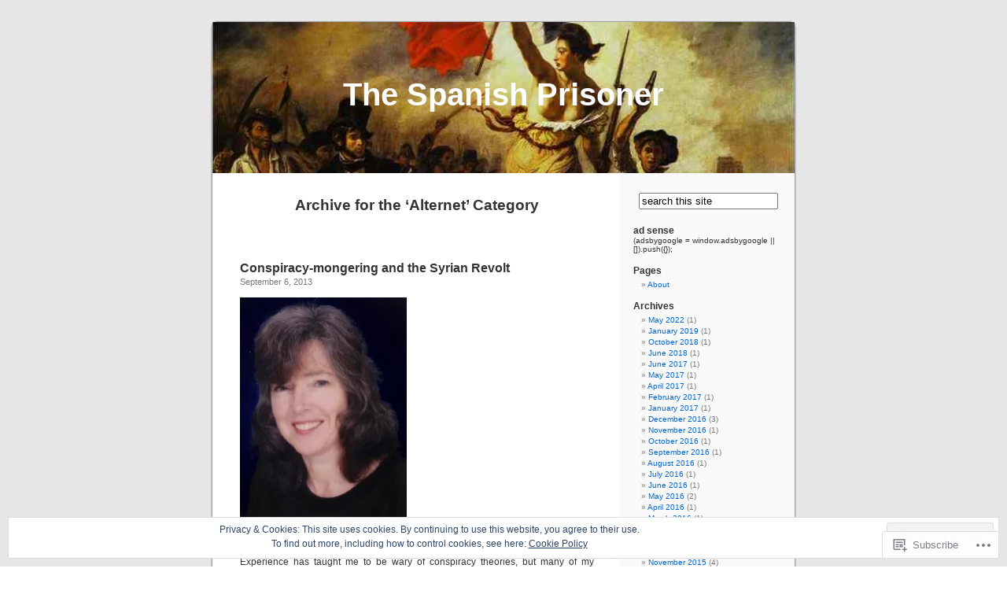

--- FILE ---
content_type: text/html; charset=UTF-8
request_url: https://thespanishprisoner.com/category/alternet/
body_size: 32221
content:
<!DOCTYPE html PUBLIC "-//W3C//DTD XHTML 1.0 Transitional//EN" "http://www.w3.org/TR/xhtml1/DTD/xhtml1-transitional.dtd">
<html xmlns="http://www.w3.org/1999/xhtml" lang="en">

<head profile="http://gmpg.org/xfn/11">
<meta http-equiv="Content-Type" content="text/html; charset=UTF-8" />
<title>Alternet | The Spanish Prisoner</title>
<link rel="pingback" href="https://thespanishprisoner.com/xmlrpc.php" />
<meta name='robots' content='max-image-preview:large' />

<!-- Async WordPress.com Remote Login -->
<script id="wpcom_remote_login_js">
var wpcom_remote_login_extra_auth = '';
function wpcom_remote_login_remove_dom_node_id( element_id ) {
	var dom_node = document.getElementById( element_id );
	if ( dom_node ) { dom_node.parentNode.removeChild( dom_node ); }
}
function wpcom_remote_login_remove_dom_node_classes( class_name ) {
	var dom_nodes = document.querySelectorAll( '.' + class_name );
	for ( var i = 0; i < dom_nodes.length; i++ ) {
		dom_nodes[ i ].parentNode.removeChild( dom_nodes[ i ] );
	}
}
function wpcom_remote_login_final_cleanup() {
	wpcom_remote_login_remove_dom_node_classes( "wpcom_remote_login_msg" );
	wpcom_remote_login_remove_dom_node_id( "wpcom_remote_login_key" );
	wpcom_remote_login_remove_dom_node_id( "wpcom_remote_login_validate" );
	wpcom_remote_login_remove_dom_node_id( "wpcom_remote_login_js" );
	wpcom_remote_login_remove_dom_node_id( "wpcom_request_access_iframe" );
	wpcom_remote_login_remove_dom_node_id( "wpcom_request_access_styles" );
}

// Watch for messages back from the remote login
window.addEventListener( "message", function( e ) {
	if ( e.origin === "https://r-login.wordpress.com" ) {
		var data = {};
		try {
			data = JSON.parse( e.data );
		} catch( e ) {
			wpcom_remote_login_final_cleanup();
			return;
		}

		if ( data.msg === 'LOGIN' ) {
			// Clean up the login check iframe
			wpcom_remote_login_remove_dom_node_id( "wpcom_remote_login_key" );

			var id_regex = new RegExp( /^[0-9]+$/ );
			var token_regex = new RegExp( /^.*|.*|.*$/ );
			if (
				token_regex.test( data.token )
				&& id_regex.test( data.wpcomid )
			) {
				// We have everything we need to ask for a login
				var script = document.createElement( "script" );
				script.setAttribute( "id", "wpcom_remote_login_validate" );
				script.src = '/remote-login.php?wpcom_remote_login=validate'
					+ '&wpcomid=' + data.wpcomid
					+ '&token=' + encodeURIComponent( data.token )
					+ '&host=' + window.location.protocol
					+ '//' + window.location.hostname
					+ '&postid=4895'
					+ '&is_singular=';
				document.body.appendChild( script );
			}

			return;
		}

		// Safari ITP, not logged in, so redirect
		if ( data.msg === 'LOGIN-REDIRECT' ) {
			window.location = 'https://wordpress.com/log-in?redirect_to=' + window.location.href;
			return;
		}

		// Safari ITP, storage access failed, remove the request
		if ( data.msg === 'LOGIN-REMOVE' ) {
			var css_zap = 'html { -webkit-transition: margin-top 1s; transition: margin-top 1s; } /* 9001 */ html { margin-top: 0 !important; } * html body { margin-top: 0 !important; } @media screen and ( max-width: 782px ) { html { margin-top: 0 !important; } * html body { margin-top: 0 !important; } }';
			var style_zap = document.createElement( 'style' );
			style_zap.type = 'text/css';
			style_zap.appendChild( document.createTextNode( css_zap ) );
			document.body.appendChild( style_zap );

			var e = document.getElementById( 'wpcom_request_access_iframe' );
			e.parentNode.removeChild( e );

			document.cookie = 'wordpress_com_login_access=denied; path=/; max-age=31536000';

			return;
		}

		// Safari ITP
		if ( data.msg === 'REQUEST_ACCESS' ) {
			console.log( 'request access: safari' );

			// Check ITP iframe enable/disable knob
			if ( wpcom_remote_login_extra_auth !== 'safari_itp_iframe' ) {
				return;
			}

			// If we are in a "private window" there is no ITP.
			var private_window = false;
			try {
				var opendb = window.openDatabase( null, null, null, null );
			} catch( e ) {
				private_window = true;
			}

			if ( private_window ) {
				console.log( 'private window' );
				return;
			}

			var iframe = document.createElement( 'iframe' );
			iframe.id = 'wpcom_request_access_iframe';
			iframe.setAttribute( 'scrolling', 'no' );
			iframe.setAttribute( 'sandbox', 'allow-storage-access-by-user-activation allow-scripts allow-same-origin allow-top-navigation-by-user-activation' );
			iframe.src = 'https://r-login.wordpress.com/remote-login.php?wpcom_remote_login=request_access&origin=' + encodeURIComponent( data.origin ) + '&wpcomid=' + encodeURIComponent( data.wpcomid );

			var css = 'html { -webkit-transition: margin-top 1s; transition: margin-top 1s; } /* 9001 */ html { margin-top: 46px !important; } * html body { margin-top: 46px !important; } @media screen and ( max-width: 660px ) { html { margin-top: 71px !important; } * html body { margin-top: 71px !important; } #wpcom_request_access_iframe { display: block; height: 71px !important; } } #wpcom_request_access_iframe { border: 0px; height: 46px; position: fixed; top: 0; left: 0; width: 100%; min-width: 100%; z-index: 99999; background: #23282d; } ';

			var style = document.createElement( 'style' );
			style.type = 'text/css';
			style.id = 'wpcom_request_access_styles';
			style.appendChild( document.createTextNode( css ) );
			document.body.appendChild( style );

			document.body.appendChild( iframe );
		}

		if ( data.msg === 'DONE' ) {
			wpcom_remote_login_final_cleanup();
		}
	}
}, false );

// Inject the remote login iframe after the page has had a chance to load
// more critical resources
window.addEventListener( "DOMContentLoaded", function( e ) {
	var iframe = document.createElement( "iframe" );
	iframe.style.display = "none";
	iframe.setAttribute( "scrolling", "no" );
	iframe.setAttribute( "id", "wpcom_remote_login_key" );
	iframe.src = "https://r-login.wordpress.com/remote-login.php"
		+ "?wpcom_remote_login=key"
		+ "&origin=aHR0cHM6Ly90aGVzcGFuaXNocHJpc29uZXIuY29t"
		+ "&wpcomid=6589732"
		+ "&time=" + Math.floor( Date.now() / 1000 );
	document.body.appendChild( iframe );
}, false );
</script>
<link rel='dns-prefetch' href='//s0.wp.com' />
<link rel="alternate" type="application/rss+xml" title="The Spanish Prisoner &raquo; Feed" href="https://thespanishprisoner.com/feed/" />
<link rel="alternate" type="application/rss+xml" title="The Spanish Prisoner &raquo; Comments Feed" href="https://thespanishprisoner.com/comments/feed/" />
<link rel="alternate" type="application/rss+xml" title="The Spanish Prisoner &raquo; Alternet Category Feed" href="https://thespanishprisoner.com/category/alternet/feed/" />
	<script type="text/javascript">
		/* <![CDATA[ */
		function addLoadEvent(func) {
			var oldonload = window.onload;
			if (typeof window.onload != 'function') {
				window.onload = func;
			} else {
				window.onload = function () {
					oldonload();
					func();
				}
			}
		}
		/* ]]> */
	</script>
	<link crossorigin='anonymous' rel='stylesheet' id='all-css-0-1' href='/wp-content/mu-plugins/widgets/eu-cookie-law/templates/style.css?m=1642463000i&cssminify=yes' type='text/css' media='all' />
<style id='wp-emoji-styles-inline-css'>

	img.wp-smiley, img.emoji {
		display: inline !important;
		border: none !important;
		box-shadow: none !important;
		height: 1em !important;
		width: 1em !important;
		margin: 0 0.07em !important;
		vertical-align: -0.1em !important;
		background: none !important;
		padding: 0 !important;
	}
/*# sourceURL=wp-emoji-styles-inline-css */
</style>
<link crossorigin='anonymous' rel='stylesheet' id='all-css-2-1' href='/wp-content/plugins/gutenberg-core/v22.2.0/build/styles/block-library/style.css?m=1764855221i&cssminify=yes' type='text/css' media='all' />
<style id='wp-block-library-inline-css'>
.has-text-align-justify {
	text-align:justify;
}
.has-text-align-justify{text-align:justify;}

/*# sourceURL=wp-block-library-inline-css */
</style><style id='global-styles-inline-css'>
:root{--wp--preset--aspect-ratio--square: 1;--wp--preset--aspect-ratio--4-3: 4/3;--wp--preset--aspect-ratio--3-4: 3/4;--wp--preset--aspect-ratio--3-2: 3/2;--wp--preset--aspect-ratio--2-3: 2/3;--wp--preset--aspect-ratio--16-9: 16/9;--wp--preset--aspect-ratio--9-16: 9/16;--wp--preset--color--black: #000000;--wp--preset--color--cyan-bluish-gray: #abb8c3;--wp--preset--color--white: #ffffff;--wp--preset--color--pale-pink: #f78da7;--wp--preset--color--vivid-red: #cf2e2e;--wp--preset--color--luminous-vivid-orange: #ff6900;--wp--preset--color--luminous-vivid-amber: #fcb900;--wp--preset--color--light-green-cyan: #7bdcb5;--wp--preset--color--vivid-green-cyan: #00d084;--wp--preset--color--pale-cyan-blue: #8ed1fc;--wp--preset--color--vivid-cyan-blue: #0693e3;--wp--preset--color--vivid-purple: #9b51e0;--wp--preset--gradient--vivid-cyan-blue-to-vivid-purple: linear-gradient(135deg,rgb(6,147,227) 0%,rgb(155,81,224) 100%);--wp--preset--gradient--light-green-cyan-to-vivid-green-cyan: linear-gradient(135deg,rgb(122,220,180) 0%,rgb(0,208,130) 100%);--wp--preset--gradient--luminous-vivid-amber-to-luminous-vivid-orange: linear-gradient(135deg,rgb(252,185,0) 0%,rgb(255,105,0) 100%);--wp--preset--gradient--luminous-vivid-orange-to-vivid-red: linear-gradient(135deg,rgb(255,105,0) 0%,rgb(207,46,46) 100%);--wp--preset--gradient--very-light-gray-to-cyan-bluish-gray: linear-gradient(135deg,rgb(238,238,238) 0%,rgb(169,184,195) 100%);--wp--preset--gradient--cool-to-warm-spectrum: linear-gradient(135deg,rgb(74,234,220) 0%,rgb(151,120,209) 20%,rgb(207,42,186) 40%,rgb(238,44,130) 60%,rgb(251,105,98) 80%,rgb(254,248,76) 100%);--wp--preset--gradient--blush-light-purple: linear-gradient(135deg,rgb(255,206,236) 0%,rgb(152,150,240) 100%);--wp--preset--gradient--blush-bordeaux: linear-gradient(135deg,rgb(254,205,165) 0%,rgb(254,45,45) 50%,rgb(107,0,62) 100%);--wp--preset--gradient--luminous-dusk: linear-gradient(135deg,rgb(255,203,112) 0%,rgb(199,81,192) 50%,rgb(65,88,208) 100%);--wp--preset--gradient--pale-ocean: linear-gradient(135deg,rgb(255,245,203) 0%,rgb(182,227,212) 50%,rgb(51,167,181) 100%);--wp--preset--gradient--electric-grass: linear-gradient(135deg,rgb(202,248,128) 0%,rgb(113,206,126) 100%);--wp--preset--gradient--midnight: linear-gradient(135deg,rgb(2,3,129) 0%,rgb(40,116,252) 100%);--wp--preset--font-size--small: 13px;--wp--preset--font-size--medium: 20px;--wp--preset--font-size--large: 36px;--wp--preset--font-size--x-large: 42px;--wp--preset--font-family--albert-sans: 'Albert Sans', sans-serif;--wp--preset--font-family--alegreya: Alegreya, serif;--wp--preset--font-family--arvo: Arvo, serif;--wp--preset--font-family--bodoni-moda: 'Bodoni Moda', serif;--wp--preset--font-family--bricolage-grotesque: 'Bricolage Grotesque', sans-serif;--wp--preset--font-family--cabin: Cabin, sans-serif;--wp--preset--font-family--chivo: Chivo, sans-serif;--wp--preset--font-family--commissioner: Commissioner, sans-serif;--wp--preset--font-family--cormorant: Cormorant, serif;--wp--preset--font-family--courier-prime: 'Courier Prime', monospace;--wp--preset--font-family--crimson-pro: 'Crimson Pro', serif;--wp--preset--font-family--dm-mono: 'DM Mono', monospace;--wp--preset--font-family--dm-sans: 'DM Sans', sans-serif;--wp--preset--font-family--dm-serif-display: 'DM Serif Display', serif;--wp--preset--font-family--domine: Domine, serif;--wp--preset--font-family--eb-garamond: 'EB Garamond', serif;--wp--preset--font-family--epilogue: Epilogue, sans-serif;--wp--preset--font-family--fahkwang: Fahkwang, sans-serif;--wp--preset--font-family--figtree: Figtree, sans-serif;--wp--preset--font-family--fira-sans: 'Fira Sans', sans-serif;--wp--preset--font-family--fjalla-one: 'Fjalla One', sans-serif;--wp--preset--font-family--fraunces: Fraunces, serif;--wp--preset--font-family--gabarito: Gabarito, system-ui;--wp--preset--font-family--ibm-plex-mono: 'IBM Plex Mono', monospace;--wp--preset--font-family--ibm-plex-sans: 'IBM Plex Sans', sans-serif;--wp--preset--font-family--ibarra-real-nova: 'Ibarra Real Nova', serif;--wp--preset--font-family--instrument-serif: 'Instrument Serif', serif;--wp--preset--font-family--inter: Inter, sans-serif;--wp--preset--font-family--josefin-sans: 'Josefin Sans', sans-serif;--wp--preset--font-family--jost: Jost, sans-serif;--wp--preset--font-family--libre-baskerville: 'Libre Baskerville', serif;--wp--preset--font-family--libre-franklin: 'Libre Franklin', sans-serif;--wp--preset--font-family--literata: Literata, serif;--wp--preset--font-family--lora: Lora, serif;--wp--preset--font-family--merriweather: Merriweather, serif;--wp--preset--font-family--montserrat: Montserrat, sans-serif;--wp--preset--font-family--newsreader: Newsreader, serif;--wp--preset--font-family--noto-sans-mono: 'Noto Sans Mono', sans-serif;--wp--preset--font-family--nunito: Nunito, sans-serif;--wp--preset--font-family--open-sans: 'Open Sans', sans-serif;--wp--preset--font-family--overpass: Overpass, sans-serif;--wp--preset--font-family--pt-serif: 'PT Serif', serif;--wp--preset--font-family--petrona: Petrona, serif;--wp--preset--font-family--piazzolla: Piazzolla, serif;--wp--preset--font-family--playfair-display: 'Playfair Display', serif;--wp--preset--font-family--plus-jakarta-sans: 'Plus Jakarta Sans', sans-serif;--wp--preset--font-family--poppins: Poppins, sans-serif;--wp--preset--font-family--raleway: Raleway, sans-serif;--wp--preset--font-family--roboto: Roboto, sans-serif;--wp--preset--font-family--roboto-slab: 'Roboto Slab', serif;--wp--preset--font-family--rubik: Rubik, sans-serif;--wp--preset--font-family--rufina: Rufina, serif;--wp--preset--font-family--sora: Sora, sans-serif;--wp--preset--font-family--source-sans-3: 'Source Sans 3', sans-serif;--wp--preset--font-family--source-serif-4: 'Source Serif 4', serif;--wp--preset--font-family--space-mono: 'Space Mono', monospace;--wp--preset--font-family--syne: Syne, sans-serif;--wp--preset--font-family--texturina: Texturina, serif;--wp--preset--font-family--urbanist: Urbanist, sans-serif;--wp--preset--font-family--work-sans: 'Work Sans', sans-serif;--wp--preset--spacing--20: 0.44rem;--wp--preset--spacing--30: 0.67rem;--wp--preset--spacing--40: 1rem;--wp--preset--spacing--50: 1.5rem;--wp--preset--spacing--60: 2.25rem;--wp--preset--spacing--70: 3.38rem;--wp--preset--spacing--80: 5.06rem;--wp--preset--shadow--natural: 6px 6px 9px rgba(0, 0, 0, 0.2);--wp--preset--shadow--deep: 12px 12px 50px rgba(0, 0, 0, 0.4);--wp--preset--shadow--sharp: 6px 6px 0px rgba(0, 0, 0, 0.2);--wp--preset--shadow--outlined: 6px 6px 0px -3px rgb(255, 255, 255), 6px 6px rgb(0, 0, 0);--wp--preset--shadow--crisp: 6px 6px 0px rgb(0, 0, 0);}:where(.is-layout-flex){gap: 0.5em;}:where(.is-layout-grid){gap: 0.5em;}body .is-layout-flex{display: flex;}.is-layout-flex{flex-wrap: wrap;align-items: center;}.is-layout-flex > :is(*, div){margin: 0;}body .is-layout-grid{display: grid;}.is-layout-grid > :is(*, div){margin: 0;}:where(.wp-block-columns.is-layout-flex){gap: 2em;}:where(.wp-block-columns.is-layout-grid){gap: 2em;}:where(.wp-block-post-template.is-layout-flex){gap: 1.25em;}:where(.wp-block-post-template.is-layout-grid){gap: 1.25em;}.has-black-color{color: var(--wp--preset--color--black) !important;}.has-cyan-bluish-gray-color{color: var(--wp--preset--color--cyan-bluish-gray) !important;}.has-white-color{color: var(--wp--preset--color--white) !important;}.has-pale-pink-color{color: var(--wp--preset--color--pale-pink) !important;}.has-vivid-red-color{color: var(--wp--preset--color--vivid-red) !important;}.has-luminous-vivid-orange-color{color: var(--wp--preset--color--luminous-vivid-orange) !important;}.has-luminous-vivid-amber-color{color: var(--wp--preset--color--luminous-vivid-amber) !important;}.has-light-green-cyan-color{color: var(--wp--preset--color--light-green-cyan) !important;}.has-vivid-green-cyan-color{color: var(--wp--preset--color--vivid-green-cyan) !important;}.has-pale-cyan-blue-color{color: var(--wp--preset--color--pale-cyan-blue) !important;}.has-vivid-cyan-blue-color{color: var(--wp--preset--color--vivid-cyan-blue) !important;}.has-vivid-purple-color{color: var(--wp--preset--color--vivid-purple) !important;}.has-black-background-color{background-color: var(--wp--preset--color--black) !important;}.has-cyan-bluish-gray-background-color{background-color: var(--wp--preset--color--cyan-bluish-gray) !important;}.has-white-background-color{background-color: var(--wp--preset--color--white) !important;}.has-pale-pink-background-color{background-color: var(--wp--preset--color--pale-pink) !important;}.has-vivid-red-background-color{background-color: var(--wp--preset--color--vivid-red) !important;}.has-luminous-vivid-orange-background-color{background-color: var(--wp--preset--color--luminous-vivid-orange) !important;}.has-luminous-vivid-amber-background-color{background-color: var(--wp--preset--color--luminous-vivid-amber) !important;}.has-light-green-cyan-background-color{background-color: var(--wp--preset--color--light-green-cyan) !important;}.has-vivid-green-cyan-background-color{background-color: var(--wp--preset--color--vivid-green-cyan) !important;}.has-pale-cyan-blue-background-color{background-color: var(--wp--preset--color--pale-cyan-blue) !important;}.has-vivid-cyan-blue-background-color{background-color: var(--wp--preset--color--vivid-cyan-blue) !important;}.has-vivid-purple-background-color{background-color: var(--wp--preset--color--vivid-purple) !important;}.has-black-border-color{border-color: var(--wp--preset--color--black) !important;}.has-cyan-bluish-gray-border-color{border-color: var(--wp--preset--color--cyan-bluish-gray) !important;}.has-white-border-color{border-color: var(--wp--preset--color--white) !important;}.has-pale-pink-border-color{border-color: var(--wp--preset--color--pale-pink) !important;}.has-vivid-red-border-color{border-color: var(--wp--preset--color--vivid-red) !important;}.has-luminous-vivid-orange-border-color{border-color: var(--wp--preset--color--luminous-vivid-orange) !important;}.has-luminous-vivid-amber-border-color{border-color: var(--wp--preset--color--luminous-vivid-amber) !important;}.has-light-green-cyan-border-color{border-color: var(--wp--preset--color--light-green-cyan) !important;}.has-vivid-green-cyan-border-color{border-color: var(--wp--preset--color--vivid-green-cyan) !important;}.has-pale-cyan-blue-border-color{border-color: var(--wp--preset--color--pale-cyan-blue) !important;}.has-vivid-cyan-blue-border-color{border-color: var(--wp--preset--color--vivid-cyan-blue) !important;}.has-vivid-purple-border-color{border-color: var(--wp--preset--color--vivid-purple) !important;}.has-vivid-cyan-blue-to-vivid-purple-gradient-background{background: var(--wp--preset--gradient--vivid-cyan-blue-to-vivid-purple) !important;}.has-light-green-cyan-to-vivid-green-cyan-gradient-background{background: var(--wp--preset--gradient--light-green-cyan-to-vivid-green-cyan) !important;}.has-luminous-vivid-amber-to-luminous-vivid-orange-gradient-background{background: var(--wp--preset--gradient--luminous-vivid-amber-to-luminous-vivid-orange) !important;}.has-luminous-vivid-orange-to-vivid-red-gradient-background{background: var(--wp--preset--gradient--luminous-vivid-orange-to-vivid-red) !important;}.has-very-light-gray-to-cyan-bluish-gray-gradient-background{background: var(--wp--preset--gradient--very-light-gray-to-cyan-bluish-gray) !important;}.has-cool-to-warm-spectrum-gradient-background{background: var(--wp--preset--gradient--cool-to-warm-spectrum) !important;}.has-blush-light-purple-gradient-background{background: var(--wp--preset--gradient--blush-light-purple) !important;}.has-blush-bordeaux-gradient-background{background: var(--wp--preset--gradient--blush-bordeaux) !important;}.has-luminous-dusk-gradient-background{background: var(--wp--preset--gradient--luminous-dusk) !important;}.has-pale-ocean-gradient-background{background: var(--wp--preset--gradient--pale-ocean) !important;}.has-electric-grass-gradient-background{background: var(--wp--preset--gradient--electric-grass) !important;}.has-midnight-gradient-background{background: var(--wp--preset--gradient--midnight) !important;}.has-small-font-size{font-size: var(--wp--preset--font-size--small) !important;}.has-medium-font-size{font-size: var(--wp--preset--font-size--medium) !important;}.has-large-font-size{font-size: var(--wp--preset--font-size--large) !important;}.has-x-large-font-size{font-size: var(--wp--preset--font-size--x-large) !important;}.has-albert-sans-font-family{font-family: var(--wp--preset--font-family--albert-sans) !important;}.has-alegreya-font-family{font-family: var(--wp--preset--font-family--alegreya) !important;}.has-arvo-font-family{font-family: var(--wp--preset--font-family--arvo) !important;}.has-bodoni-moda-font-family{font-family: var(--wp--preset--font-family--bodoni-moda) !important;}.has-bricolage-grotesque-font-family{font-family: var(--wp--preset--font-family--bricolage-grotesque) !important;}.has-cabin-font-family{font-family: var(--wp--preset--font-family--cabin) !important;}.has-chivo-font-family{font-family: var(--wp--preset--font-family--chivo) !important;}.has-commissioner-font-family{font-family: var(--wp--preset--font-family--commissioner) !important;}.has-cormorant-font-family{font-family: var(--wp--preset--font-family--cormorant) !important;}.has-courier-prime-font-family{font-family: var(--wp--preset--font-family--courier-prime) !important;}.has-crimson-pro-font-family{font-family: var(--wp--preset--font-family--crimson-pro) !important;}.has-dm-mono-font-family{font-family: var(--wp--preset--font-family--dm-mono) !important;}.has-dm-sans-font-family{font-family: var(--wp--preset--font-family--dm-sans) !important;}.has-dm-serif-display-font-family{font-family: var(--wp--preset--font-family--dm-serif-display) !important;}.has-domine-font-family{font-family: var(--wp--preset--font-family--domine) !important;}.has-eb-garamond-font-family{font-family: var(--wp--preset--font-family--eb-garamond) !important;}.has-epilogue-font-family{font-family: var(--wp--preset--font-family--epilogue) !important;}.has-fahkwang-font-family{font-family: var(--wp--preset--font-family--fahkwang) !important;}.has-figtree-font-family{font-family: var(--wp--preset--font-family--figtree) !important;}.has-fira-sans-font-family{font-family: var(--wp--preset--font-family--fira-sans) !important;}.has-fjalla-one-font-family{font-family: var(--wp--preset--font-family--fjalla-one) !important;}.has-fraunces-font-family{font-family: var(--wp--preset--font-family--fraunces) !important;}.has-gabarito-font-family{font-family: var(--wp--preset--font-family--gabarito) !important;}.has-ibm-plex-mono-font-family{font-family: var(--wp--preset--font-family--ibm-plex-mono) !important;}.has-ibm-plex-sans-font-family{font-family: var(--wp--preset--font-family--ibm-plex-sans) !important;}.has-ibarra-real-nova-font-family{font-family: var(--wp--preset--font-family--ibarra-real-nova) !important;}.has-instrument-serif-font-family{font-family: var(--wp--preset--font-family--instrument-serif) !important;}.has-inter-font-family{font-family: var(--wp--preset--font-family--inter) !important;}.has-josefin-sans-font-family{font-family: var(--wp--preset--font-family--josefin-sans) !important;}.has-jost-font-family{font-family: var(--wp--preset--font-family--jost) !important;}.has-libre-baskerville-font-family{font-family: var(--wp--preset--font-family--libre-baskerville) !important;}.has-libre-franklin-font-family{font-family: var(--wp--preset--font-family--libre-franklin) !important;}.has-literata-font-family{font-family: var(--wp--preset--font-family--literata) !important;}.has-lora-font-family{font-family: var(--wp--preset--font-family--lora) !important;}.has-merriweather-font-family{font-family: var(--wp--preset--font-family--merriweather) !important;}.has-montserrat-font-family{font-family: var(--wp--preset--font-family--montserrat) !important;}.has-newsreader-font-family{font-family: var(--wp--preset--font-family--newsreader) !important;}.has-noto-sans-mono-font-family{font-family: var(--wp--preset--font-family--noto-sans-mono) !important;}.has-nunito-font-family{font-family: var(--wp--preset--font-family--nunito) !important;}.has-open-sans-font-family{font-family: var(--wp--preset--font-family--open-sans) !important;}.has-overpass-font-family{font-family: var(--wp--preset--font-family--overpass) !important;}.has-pt-serif-font-family{font-family: var(--wp--preset--font-family--pt-serif) !important;}.has-petrona-font-family{font-family: var(--wp--preset--font-family--petrona) !important;}.has-piazzolla-font-family{font-family: var(--wp--preset--font-family--piazzolla) !important;}.has-playfair-display-font-family{font-family: var(--wp--preset--font-family--playfair-display) !important;}.has-plus-jakarta-sans-font-family{font-family: var(--wp--preset--font-family--plus-jakarta-sans) !important;}.has-poppins-font-family{font-family: var(--wp--preset--font-family--poppins) !important;}.has-raleway-font-family{font-family: var(--wp--preset--font-family--raleway) !important;}.has-roboto-font-family{font-family: var(--wp--preset--font-family--roboto) !important;}.has-roboto-slab-font-family{font-family: var(--wp--preset--font-family--roboto-slab) !important;}.has-rubik-font-family{font-family: var(--wp--preset--font-family--rubik) !important;}.has-rufina-font-family{font-family: var(--wp--preset--font-family--rufina) !important;}.has-sora-font-family{font-family: var(--wp--preset--font-family--sora) !important;}.has-source-sans-3-font-family{font-family: var(--wp--preset--font-family--source-sans-3) !important;}.has-source-serif-4-font-family{font-family: var(--wp--preset--font-family--source-serif-4) !important;}.has-space-mono-font-family{font-family: var(--wp--preset--font-family--space-mono) !important;}.has-syne-font-family{font-family: var(--wp--preset--font-family--syne) !important;}.has-texturina-font-family{font-family: var(--wp--preset--font-family--texturina) !important;}.has-urbanist-font-family{font-family: var(--wp--preset--font-family--urbanist) !important;}.has-work-sans-font-family{font-family: var(--wp--preset--font-family--work-sans) !important;}
/*# sourceURL=global-styles-inline-css */
</style>

<style id='classic-theme-styles-inline-css'>
/*! This file is auto-generated */
.wp-block-button__link{color:#fff;background-color:#32373c;border-radius:9999px;box-shadow:none;text-decoration:none;padding:calc(.667em + 2px) calc(1.333em + 2px);font-size:1.125em}.wp-block-file__button{background:#32373c;color:#fff;text-decoration:none}
/*# sourceURL=/wp-includes/css/classic-themes.min.css */
</style>
<link crossorigin='anonymous' rel='stylesheet' id='all-css-4-1' href='/_static/??-eJx9j+8KwjAMxF/INHQb/vkgPovtwqxrtrKkTt/eijgFYV9COO53x+GcwI+D0qCYYu7CIOhHF0ffC1bG7o0FCZwiwUQ302AbRBcHiD4iGS+ywZ8gzvDNmqjonM76cjC14UyRuNjWsDm0HWnB5fOD0n0dSaUGnEsTiUC5HDKDXkqX/HFvGVN22Gc3Bd/jMuXER7tr7PZQ13V1fQKz8Wqe&cssminify=yes' type='text/css' media='all' />
<link crossorigin='anonymous' rel='stylesheet' id='all-css-6-1' href='/_static/??-eJzTLy/QTc7PK0nNK9HPLdUtyClNz8wr1i9KTcrJTwcy0/WTi5G5ekCujj52Temp+bo5+cmJJZn5eSgc3bScxMwikFb7XFtDE1NLExMLc0OTLACohS2q&cssminify=yes' type='text/css' media='all' />
<link crossorigin='anonymous' rel='stylesheet' id='print-css-7-1' href='/wp-content/mu-plugins/global-print/global-print.css?m=1465851035i&cssminify=yes' type='text/css' media='print' />
<style id='jetpack-global-styles-frontend-style-inline-css'>
:root { --font-headings: unset; --font-base: unset; --font-headings-default: -apple-system,BlinkMacSystemFont,"Segoe UI",Roboto,Oxygen-Sans,Ubuntu,Cantarell,"Helvetica Neue",sans-serif; --font-base-default: -apple-system,BlinkMacSystemFont,"Segoe UI",Roboto,Oxygen-Sans,Ubuntu,Cantarell,"Helvetica Neue",sans-serif;}
/*# sourceURL=jetpack-global-styles-frontend-style-inline-css */
</style>
<link crossorigin='anonymous' rel='stylesheet' id='all-css-10-1' href='/wp-content/themes/h4/global.css?m=1420737423i&cssminify=yes' type='text/css' media='all' />
<script type="text/javascript" id="wpcom-actionbar-placeholder-js-extra">
/* <![CDATA[ */
var actionbardata = {"siteID":"6589732","postID":"0","siteURL":"https://thespanishprisoner.com","xhrURL":"https://thespanishprisoner.com/wp-admin/admin-ajax.php","nonce":"49b2c6b157","isLoggedIn":"","statusMessage":"","subsEmailDefault":"instantly","proxyScriptUrl":"https://s0.wp.com/wp-content/js/wpcom-proxy-request.js?m=1513050504i&amp;ver=20211021","i18n":{"followedText":"New posts from this site will now appear in your \u003Ca href=\"https://wordpress.com/reader\"\u003EReader\u003C/a\u003E","foldBar":"Collapse this bar","unfoldBar":"Expand this bar","shortLinkCopied":"Shortlink copied to clipboard."}};
//# sourceURL=wpcom-actionbar-placeholder-js-extra
/* ]]> */
</script>
<script type="text/javascript" id="jetpack-mu-wpcom-settings-js-before">
/* <![CDATA[ */
var JETPACK_MU_WPCOM_SETTINGS = {"assetsUrl":"https://s0.wp.com/wp-content/mu-plugins/jetpack-mu-wpcom-plugin/sun/jetpack_vendor/automattic/jetpack-mu-wpcom/src/build/"};
//# sourceURL=jetpack-mu-wpcom-settings-js-before
/* ]]> */
</script>
<script crossorigin='anonymous' type='text/javascript'  src='/_static/??/wp-content/js/rlt-proxy.js,/wp-content/blog-plugins/wordads-classes/js/cmp/v2/cmp-non-gdpr.js?m=1720530689j'></script>
<script type="text/javascript" id="rlt-proxy-js-after">
/* <![CDATA[ */
	rltInitialize( {"token":null,"iframeOrigins":["https:\/\/widgets.wp.com"]} );
//# sourceURL=rlt-proxy-js-after
/* ]]> */
</script>
<link rel="EditURI" type="application/rsd+xml" title="RSD" href="https://thespanishprisoner.wordpress.com/xmlrpc.php?rsd" />
<meta name="generator" content="WordPress.com" />

<!-- Jetpack Open Graph Tags -->
<meta property="og:type" content="website" />
<meta property="og:title" content="Alternet &#8211; The Spanish Prisoner" />
<meta property="og:url" content="https://thespanishprisoner.com/category/alternet/" />
<meta property="og:site_name" content="The Spanish Prisoner" />
<meta property="og:image" content="https://s0.wp.com/i/blank.jpg?m=1383295312i" />
<meta property="og:image:width" content="200" />
<meta property="og:image:height" content="200" />
<meta property="og:image:alt" content="" />
<meta property="og:locale" content="en_US" />
<meta name="twitter:creator" content="@evankornfeld" />
<meta name="twitter:site" content="@evankornfeld" />

<!-- End Jetpack Open Graph Tags -->
<link rel="shortcut icon" type="image/x-icon" href="https://s0.wp.com/i/favicon.ico?m=1713425267i" sizes="16x16 24x24 32x32 48x48" />
<link rel="icon" type="image/x-icon" href="https://s0.wp.com/i/favicon.ico?m=1713425267i" sizes="16x16 24x24 32x32 48x48" />
<link rel="apple-touch-icon" href="https://s0.wp.com/i/webclip.png?m=1713868326i" />
<link rel='openid.server' href='https://thespanishprisoner.com/?openidserver=1' />
<link rel='openid.delegate' href='https://thespanishprisoner.com/' />
<link rel="search" type="application/opensearchdescription+xml" href="https://thespanishprisoner.com/osd.xml" title="The Spanish Prisoner" />
<link rel="search" type="application/opensearchdescription+xml" href="https://s1.wp.com/opensearch.xml" title="WordPress.com" />
<style type='text/css'><!--
body { background: url("https://s0.wp.com/wp-content/themes/pub/kubrick/images/kubrickbgcolor.gif?m=1273203575i"); }
#page { background: url("https://s0.wp.com/wp-content/themes/pub/kubrick/images/kubrickbg.gif?m=1273203575i") repeat-y top; border: none; }
#header { background: url("https://s0.wp.com/wp-content/themes/pub/kubrick/images/kubrickheader.gif?m=1273203575i") no-repeat bottom center; }
#footer { background: url("https://s0.wp.com/wp-content/themes/pub/kubrick/images/kubrickfooter.gif?m=1273203575i") no-repeat bottom; border: none;}
#header { margin: 0 !important; margin: 0 0 0 1px; padding: 1px; height: 198px; width: 758px; }
#headerimg { margin: 7px 9px 0; height: 192px; width: 740px; }
#headerimg h1 a, #headerimg h1 a:visited, #headerimg .description { color: ; }
#headerimg h1 a, #headerimg .description { display:  }

	--></style><meta name="description" content="Posts about Alternet written by The Spanish Prisoner" />
<style type="text/css">
#header     { margin: 0 !important; margin: 0 0 0 1px; padding: 1px; height: 198px; width: 758px; }
#headerimg  { margin: 7px 9px 0; height: 192px; width: 740px; }
#headerimg { background: url(https://thespanishprisoner.com/wp-content/uploads/2009/08/cropped-delacroix101.jpg) no-repeat top;}
#header h1 a, #header h1 a:hover, #header .description {
	color: #fff;
}
</style>
		<script type="text/javascript">

			window.doNotSellCallback = function() {

				var linkElements = [
					'a[href="https://wordpress.com/?ref=footer_blog"]',
					'a[href="https://wordpress.com/?ref=footer_website"]',
					'a[href="https://wordpress.com/?ref=vertical_footer"]',
					'a[href^="https://wordpress.com/?ref=footer_segment_"]',
				].join(',');

				var dnsLink = document.createElement( 'a' );
				dnsLink.href = 'https://wordpress.com/advertising-program-optout/';
				dnsLink.classList.add( 'do-not-sell-link' );
				dnsLink.rel = 'nofollow';
				dnsLink.style.marginLeft = '0.5em';
				dnsLink.textContent = 'Do Not Sell or Share My Personal Information';

				var creditLinks = document.querySelectorAll( linkElements );

				if ( 0 === creditLinks.length ) {
					return false;
				}

				Array.prototype.forEach.call( creditLinks, function( el ) {
					el.insertAdjacentElement( 'afterend', dnsLink );
				});

				return true;
			};

		</script>
		<script type="text/javascript">
	window.google_analytics_uacct = "UA-52447-2";
</script>

<script type="text/javascript">
	var _gaq = _gaq || [];
	_gaq.push(['_setAccount', 'UA-52447-2']);
	_gaq.push(['_gat._anonymizeIp']);
	_gaq.push(['_setDomainName', 'none']);
	_gaq.push(['_setAllowLinker', true]);
	_gaq.push(['_initData']);
	_gaq.push(['_trackPageview']);

	(function() {
		var ga = document.createElement('script'); ga.type = 'text/javascript'; ga.async = true;
		ga.src = ('https:' == document.location.protocol ? 'https://ssl' : 'http://www') + '.google-analytics.com/ga.js';
		(document.getElementsByTagName('head')[0] || document.getElementsByTagName('body')[0]).appendChild(ga);
	})();
</script>
<link crossorigin='anonymous' rel='stylesheet' id='all-css-2-3' href='/_static/??-eJyVjssKwkAMRX/INowP1IX4KdKmg6SdScJkQn+/FR/gTpfncjhcmLVB4Rq5QvZGk9+JDcZYtcPpxWDOcCNG6JPgZGAzaSwtmm3g50CWwVM0wK6IW0wf5z382XseckrDir1hIa0kq/tFbSZ+hK/5Eo6H3fkU9mE7Lr2lXSA=&cssminify=yes' type='text/css' media='all' />
</head>
<body class="archive category category-alternet category-197599 wp-theme-pubkubrick customizer-styles-applied jetpack-reblog-enabled">
<div id="page">

<div id="header">
	<div id="headerimg" onclick=" location.href='https://thespanishprisoner.com';" style="cursor: pointer;">
		<h1><a href="https://thespanishprisoner.com/">The Spanish Prisoner</a></h1>
		<div class="description"></div>
	</div>
</div>
<hr />

	<div id="content" class="narrowcolumn">

		
 	   	  		<h2 class="pagetitle">Archive for the &#8216;Alternet&#8217; Category</h2>
 	  

		<div class="navigation">
			<div class="alignleft"></div>
			<div class="alignright"></div>
		</div>

				<div class="post-4895 post type-post status-publish format-standard hentry category-alternet category-conspiracy-theories category-counterpunch category-ellen-brown category-greg-palast category-imperialism category-obama category-syria">
				<h3 id="post-4895"><a href="https://thespanishprisoner.com/2013/09/06/conspiracy-mongering-and-the-syrian-revolt/" rel="bookmark">Conspiracy-mongering and the Syrian&nbsp;Revolt</a></h3>
				<small>September 6, 2013</small>

				<div class="entry">
					<p><a href="https://thespanishprisoner.com/wp-content/uploads/2013/09/img3-7471-20071109-3.jpg"><img data-attachment-id="4898" data-permalink="https://thespanishprisoner.com/2013/09/06/conspiracy-mongering-and-the-syrian-revolt/img3-7471-20071109-3/" data-orig-file="https://thespanishprisoner.com/wp-content/uploads/2013/09/img3-7471-20071109-3.jpg" data-orig-size="400,565" data-comments-opened="1" data-image-meta="{&quot;aperture&quot;:&quot;0&quot;,&quot;credit&quot;:&quot;&quot;,&quot;camera&quot;:&quot;&quot;,&quot;caption&quot;:&quot;&quot;,&quot;created_timestamp&quot;:&quot;0&quot;,&quot;copyright&quot;:&quot;&quot;,&quot;focal_length&quot;:&quot;0&quot;,&quot;iso&quot;:&quot;0&quot;,&quot;shutter_speed&quot;:&quot;0&quot;,&quot;title&quot;:&quot;&quot;}" data-image-title="img3-7471-20071109-3" data-image-description="" data-image-caption="" data-medium-file="https://thespanishprisoner.com/wp-content/uploads/2013/09/img3-7471-20071109-3.jpg?w=212" data-large-file="https://thespanishprisoner.com/wp-content/uploads/2013/09/img3-7471-20071109-3.jpg?w=400" src="https://thespanishprisoner.com/wp-content/uploads/2013/09/img3-7471-20071109-3.jpg?w=212&#038;h=300" alt="img3-7471-20071109-3" width="212" height="300" class="alignnone size-medium wp-image-4898" srcset="https://thespanishprisoner.com/wp-content/uploads/2013/09/img3-7471-20071109-3.jpg?w=212 212w, https://thespanishprisoner.com/wp-content/uploads/2013/09/img3-7471-20071109-3.jpg?w=106 106w, https://thespanishprisoner.com/wp-content/uploads/2013/09/img3-7471-20071109-3.jpg 400w" sizes="(max-width: 212px) 100vw, 212px" /></a><br />
<em>Ellen Brown</em></p>
<p>Experience has taught me to be wary of conspiracy theories, but many of my comrades on the Left can&#8217;t get enough of the damn things. Even when it&#8217;s quite plain what is going on, they must look for a hidden agenda, or a grand, over-arching scheme outlined in a Goldmann Sachs memo. </p>
<p><em>CounterPunch</em> and <em>AlterNet</em> have both posted <a href="http://www.alternet.org/economy/larry-summers-and-syria">an article by Ellen Brown</a>, in which she writes:</p>
<ol>In his August 22nd article, Greg Palast posted a screenshot of a 1997 memo from Timothy Geithner, then Assistant Secretary of International Affairs under Robert Rubin, to Larry Summers, then Deputy Secretary of the Treasury. Geithner referred in the memo to the “end-game of WTO financial services negotiations” and urged Summers to touch base with the CEOs of Goldman Sachs, Merrill Lynch, Bank of America, Citibank, and Chase Manhattan Bank, for whom private phone numbers were provided.</p>
<p>The game then in play was the deregulation of banks so that they could gamble in the lucrative new field of derivatives. To pull this off required, first, the repeal of Glass-Steagall, the 1933 Act that imposed a firewall between investment banking and depository banking in order to protect depositors’ funds from bank gambling. But the plan required more than just deregulating US banks. Banking controls had to be eliminated globally so that money would not flee to nations with safer banking laws.</ol>
<p>Brown then goes on to tell how the U.S. pressured countries around the world to loosen their banking regulations. Most eventually gave in, but there were some hold-outs, one of which happened to be Syria. Brown&#8217;s article implies that this is what is behind Obama&#8217;s recent call for an intervention in Syria. I don&#8217;t buy it. I&#8217;m expected to believe that Obama waited two and a half years for Assad to gas his own people* so he could finally carry out Timothy Geither&#8217;s master plan? If Syria were that important to Obama, he would have found (or invented) some excuse for intervention before now. The fact that Geithner wrote something in a memo sixteen years ago doesn&#8217;t mean that must be the reason why the government is doing something right now. (*I know there are some who claim that a rebel group did the gassing, but in these situations the burden of proof is always on the conspiracy theorists. Unless I see some hard evidence indicating otherwise, I&#8217;m going to assume it was Assad who did it.)</p>
<p>Brown also writes:</p>
<ol>These seven countries were named by U.S. General Wesley Clark (Ret.) in a 2007 “Democracy Now” interview as the new “rogue states” being targeted for take down after September 11, 2001. He said that about 10 days after 9-11, he was told by a general that the decision had been made to go to war with Iraq. Later, the same general said they planned to take out seven countries in five years: Iraq, Syria, Lebanon, Libya, Somalia, Sudan, and Iran.</ol>
<p>Again, this doesn&#8217;t prove anything. Just because somebody said something to Wesley Clark in 2001, it doesn&#8217;t necessarily follow that that is the reason why Obama is doing something today. </p>
<p>There are valid arguments that can be made against what Obama is proposing to do. We don&#8217;t need to confuse matters by putting forth dubious conspiracy theories. </p>
									</div>

				<p class="postmetadata"> Posted in <a href="https://thespanishprisoner.com/category/alternet/" rel="category tag">Alternet</a>, <a href="https://thespanishprisoner.com/category/conspiracy-theories/" rel="category tag">Conspiracy Theories</a>, <a href="https://thespanishprisoner.com/category/counterpunch/" rel="category tag">CounterPunch</a>, <a href="https://thespanishprisoner.com/category/ellen-brown/" rel="category tag">Ellen Brown</a>, <a href="https://thespanishprisoner.com/category/greg-palast/" rel="category tag">Greg Palast</a>, <a href="https://thespanishprisoner.com/category/imperialism/" rel="category tag">Imperialism</a>, <a href="https://thespanishprisoner.com/category/obama/" rel="category tag">Obama</a>, <a href="https://thespanishprisoner.com/category/syria/" rel="category tag">Syria</a> |   <a href="https://thespanishprisoner.com/2013/09/06/conspiracy-mongering-and-the-syrian-revolt/#respond">Leave a Comment &#187;</a></p>
			</div>

		
		<div class="navigation">
			<div class="alignleft"></div>
			<div class="alignright"></div>
		</div>

	
	</div>

	<div id="sidebar">
			<ul>
			<li id="search-3" class="widget widget_search">
    <div>
    <form id="searchform" name="searchform" method="get" action="https://thespanishprisoner.com/">
		<label style="display: none;" for="livesearch">Search:</label>
		 <input type="text" id="livesearch" name="s" value="search this site" onfocus="if( this.value == 'search this site') { this.value = '';}" onblur="if ( this.value == '') { this.value = 'search this site';}"/>
		<input type="submit" id="searchsubmit" style="display: none;" value="Search" />
    </form>
    </div></li>
<li id="text-5" class="widget widget_text"><h2 class="widgettitle">ad sense</h2>
			<div class="textwidget">


<!-- Evan Kornfeld -->
<ins class="adsbygoogle"></ins>

(adsbygoogle = window.adsbygoogle || []).push({});



</div>
		</li>
<li id="pages-3" class="widget widget_pages"><h2 class="widgettitle">Pages</h2>

			<ul>
				<li class="page_item page-item-2"><a href="https://thespanishprisoner.com/about/">About</a></li>
			</ul>

			</li>
<li id="archives-3" class="widget widget_archive"><h2 class="widgettitle">Archives</h2>

			<ul>
					<li><a href='https://thespanishprisoner.com/2022/05/'>May 2022</a>&nbsp;(1)</li>
	<li><a href='https://thespanishprisoner.com/2019/01/'>January 2019</a>&nbsp;(1)</li>
	<li><a href='https://thespanishprisoner.com/2018/10/'>October 2018</a>&nbsp;(1)</li>
	<li><a href='https://thespanishprisoner.com/2018/06/'>June 2018</a>&nbsp;(1)</li>
	<li><a href='https://thespanishprisoner.com/2017/06/'>June 2017</a>&nbsp;(1)</li>
	<li><a href='https://thespanishprisoner.com/2017/05/'>May 2017</a>&nbsp;(1)</li>
	<li><a href='https://thespanishprisoner.com/2017/04/'>April 2017</a>&nbsp;(1)</li>
	<li><a href='https://thespanishprisoner.com/2017/02/'>February 2017</a>&nbsp;(1)</li>
	<li><a href='https://thespanishprisoner.com/2017/01/'>January 2017</a>&nbsp;(1)</li>
	<li><a href='https://thespanishprisoner.com/2016/12/'>December 2016</a>&nbsp;(3)</li>
	<li><a href='https://thespanishprisoner.com/2016/11/'>November 2016</a>&nbsp;(1)</li>
	<li><a href='https://thespanishprisoner.com/2016/10/'>October 2016</a>&nbsp;(1)</li>
	<li><a href='https://thespanishprisoner.com/2016/09/'>September 2016</a>&nbsp;(1)</li>
	<li><a href='https://thespanishprisoner.com/2016/08/'>August 2016</a>&nbsp;(1)</li>
	<li><a href='https://thespanishprisoner.com/2016/07/'>July 2016</a>&nbsp;(1)</li>
	<li><a href='https://thespanishprisoner.com/2016/06/'>June 2016</a>&nbsp;(1)</li>
	<li><a href='https://thespanishprisoner.com/2016/05/'>May 2016</a>&nbsp;(2)</li>
	<li><a href='https://thespanishprisoner.com/2016/04/'>April 2016</a>&nbsp;(1)</li>
	<li><a href='https://thespanishprisoner.com/2016/03/'>March 2016</a>&nbsp;(1)</li>
	<li><a href='https://thespanishprisoner.com/2016/02/'>February 2016</a>&nbsp;(1)</li>
	<li><a href='https://thespanishprisoner.com/2016/01/'>January 2016</a>&nbsp;(2)</li>
	<li><a href='https://thespanishprisoner.com/2015/12/'>December 2015</a>&nbsp;(1)</li>
	<li><a href='https://thespanishprisoner.com/2015/11/'>November 2015</a>&nbsp;(4)</li>
	<li><a href='https://thespanishprisoner.com/2015/10/'>October 2015</a>&nbsp;(3)</li>
	<li><a href='https://thespanishprisoner.com/2015/09/'>September 2015</a>&nbsp;(2)</li>
	<li><a href='https://thespanishprisoner.com/2015/08/'>August 2015</a>&nbsp;(4)</li>
	<li><a href='https://thespanishprisoner.com/2015/07/'>July 2015</a>&nbsp;(4)</li>
	<li><a href='https://thespanishprisoner.com/2015/06/'>June 2015</a>&nbsp;(2)</li>
	<li><a href='https://thespanishprisoner.com/2015/05/'>May 2015</a>&nbsp;(5)</li>
	<li><a href='https://thespanishprisoner.com/2015/04/'>April 2015</a>&nbsp;(4)</li>
	<li><a href='https://thespanishprisoner.com/2015/03/'>March 2015</a>&nbsp;(5)</li>
	<li><a href='https://thespanishprisoner.com/2015/02/'>February 2015</a>&nbsp;(4)</li>
	<li><a href='https://thespanishprisoner.com/2015/01/'>January 2015</a>&nbsp;(8)</li>
	<li><a href='https://thespanishprisoner.com/2014/12/'>December 2014</a>&nbsp;(6)</li>
	<li><a href='https://thespanishprisoner.com/2014/11/'>November 2014</a>&nbsp;(10)</li>
	<li><a href='https://thespanishprisoner.com/2014/10/'>October 2014</a>&nbsp;(3)</li>
	<li><a href='https://thespanishprisoner.com/2014/09/'>September 2014</a>&nbsp;(4)</li>
	<li><a href='https://thespanishprisoner.com/2014/08/'>August 2014</a>&nbsp;(3)</li>
	<li><a href='https://thespanishprisoner.com/2014/07/'>July 2014</a>&nbsp;(6)</li>
	<li><a href='https://thespanishprisoner.com/2014/06/'>June 2014</a>&nbsp;(4)</li>
	<li><a href='https://thespanishprisoner.com/2014/05/'>May 2014</a>&nbsp;(8)</li>
	<li><a href='https://thespanishprisoner.com/2014/04/'>April 2014</a>&nbsp;(4)</li>
	<li><a href='https://thespanishprisoner.com/2014/03/'>March 2014</a>&nbsp;(5)</li>
	<li><a href='https://thespanishprisoner.com/2014/02/'>February 2014</a>&nbsp;(4)</li>
	<li><a href='https://thespanishprisoner.com/2014/01/'>January 2014</a>&nbsp;(3)</li>
	<li><a href='https://thespanishprisoner.com/2013/12/'>December 2013</a>&nbsp;(6)</li>
	<li><a href='https://thespanishprisoner.com/2013/11/'>November 2013</a>&nbsp;(3)</li>
	<li><a href='https://thespanishprisoner.com/2013/10/'>October 2013</a>&nbsp;(6)</li>
	<li><a href='https://thespanishprisoner.com/2013/09/'>September 2013</a>&nbsp;(5)</li>
	<li><a href='https://thespanishprisoner.com/2013/08/'>August 2013</a>&nbsp;(5)</li>
	<li><a href='https://thespanishprisoner.com/2013/07/'>July 2013</a>&nbsp;(8)</li>
	<li><a href='https://thespanishprisoner.com/2013/06/'>June 2013</a>&nbsp;(8)</li>
	<li><a href='https://thespanishprisoner.com/2013/05/'>May 2013</a>&nbsp;(6)</li>
	<li><a href='https://thespanishprisoner.com/2013/04/'>April 2013</a>&nbsp;(8)</li>
	<li><a href='https://thespanishprisoner.com/2013/03/'>March 2013</a>&nbsp;(6)</li>
	<li><a href='https://thespanishprisoner.com/2013/02/'>February 2013</a>&nbsp;(8)</li>
	<li><a href='https://thespanishprisoner.com/2013/01/'>January 2013</a>&nbsp;(7)</li>
	<li><a href='https://thespanishprisoner.com/2012/12/'>December 2012</a>&nbsp;(8)</li>
	<li><a href='https://thespanishprisoner.com/2012/11/'>November 2012</a>&nbsp;(9)</li>
	<li><a href='https://thespanishprisoner.com/2012/10/'>October 2012</a>&nbsp;(12)</li>
	<li><a href='https://thespanishprisoner.com/2012/09/'>September 2012</a>&nbsp;(7)</li>
	<li><a href='https://thespanishprisoner.com/2012/08/'>August 2012</a>&nbsp;(9)</li>
	<li><a href='https://thespanishprisoner.com/2012/07/'>July 2012</a>&nbsp;(13)</li>
	<li><a href='https://thespanishprisoner.com/2012/06/'>June 2012</a>&nbsp;(11)</li>
	<li><a href='https://thespanishprisoner.com/2012/05/'>May 2012</a>&nbsp;(13)</li>
	<li><a href='https://thespanishprisoner.com/2012/04/'>April 2012</a>&nbsp;(6)</li>
	<li><a href='https://thespanishprisoner.com/2012/03/'>March 2012</a>&nbsp;(7)</li>
	<li><a href='https://thespanishprisoner.com/2012/02/'>February 2012</a>&nbsp;(7)</li>
	<li><a href='https://thespanishprisoner.com/2012/01/'>January 2012</a>&nbsp;(7)</li>
	<li><a href='https://thespanishprisoner.com/2011/12/'>December 2011</a>&nbsp;(12)</li>
	<li><a href='https://thespanishprisoner.com/2011/11/'>November 2011</a>&nbsp;(8)</li>
	<li><a href='https://thespanishprisoner.com/2011/10/'>October 2011</a>&nbsp;(12)</li>
	<li><a href='https://thespanishprisoner.com/2011/09/'>September 2011</a>&nbsp;(9)</li>
	<li><a href='https://thespanishprisoner.com/2011/08/'>August 2011</a>&nbsp;(6)</li>
	<li><a href='https://thespanishprisoner.com/2011/07/'>July 2011</a>&nbsp;(10)</li>
	<li><a href='https://thespanishprisoner.com/2011/06/'>June 2011</a>&nbsp;(13)</li>
	<li><a href='https://thespanishprisoner.com/2011/05/'>May 2011</a>&nbsp;(12)</li>
	<li><a href='https://thespanishprisoner.com/2011/04/'>April 2011</a>&nbsp;(13)</li>
	<li><a href='https://thespanishprisoner.com/2011/03/'>March 2011</a>&nbsp;(12)</li>
	<li><a href='https://thespanishprisoner.com/2011/02/'>February 2011</a>&nbsp;(15)</li>
	<li><a href='https://thespanishprisoner.com/2011/01/'>January 2011</a>&nbsp;(16)</li>
	<li><a href='https://thespanishprisoner.com/2010/12/'>December 2010</a>&nbsp;(14)</li>
	<li><a href='https://thespanishprisoner.com/2010/11/'>November 2010</a>&nbsp;(13)</li>
	<li><a href='https://thespanishprisoner.com/2010/10/'>October 2010</a>&nbsp;(13)</li>
	<li><a href='https://thespanishprisoner.com/2010/09/'>September 2010</a>&nbsp;(7)</li>
	<li><a href='https://thespanishprisoner.com/2010/08/'>August 2010</a>&nbsp;(11)</li>
	<li><a href='https://thespanishprisoner.com/2010/07/'>July 2010</a>&nbsp;(9)</li>
	<li><a href='https://thespanishprisoner.com/2010/06/'>June 2010</a>&nbsp;(5)</li>
	<li><a href='https://thespanishprisoner.com/2010/05/'>May 2010</a>&nbsp;(8)</li>
	<li><a href='https://thespanishprisoner.com/2010/04/'>April 2010</a>&nbsp;(6)</li>
	<li><a href='https://thespanishprisoner.com/2010/03/'>March 2010</a>&nbsp;(6)</li>
	<li><a href='https://thespanishprisoner.com/2010/02/'>February 2010</a>&nbsp;(6)</li>
	<li><a href='https://thespanishprisoner.com/2010/01/'>January 2010</a>&nbsp;(7)</li>
	<li><a href='https://thespanishprisoner.com/2009/12/'>December 2009</a>&nbsp;(8)</li>
	<li><a href='https://thespanishprisoner.com/2009/11/'>November 2009</a>&nbsp;(4)</li>
	<li><a href='https://thespanishprisoner.com/2009/10/'>October 2009</a>&nbsp;(5)</li>
	<li><a href='https://thespanishprisoner.com/2009/09/'>September 2009</a>&nbsp;(5)</li>
	<li><a href='https://thespanishprisoner.com/2009/08/'>August 2009</a>&nbsp;(3)</li>
	<li><a href='https://thespanishprisoner.com/2009/07/'>July 2009</a>&nbsp;(2)</li>
	<li><a href='https://thespanishprisoner.com/2009/06/'>June 2009</a>&nbsp;(1)</li>
	<li><a href='https://thespanishprisoner.com/2009/05/'>May 2009</a>&nbsp;(1)</li>
	<li><a href='https://thespanishprisoner.com/2009/04/'>April 2009</a>&nbsp;(1)</li>
	<li><a href='https://thespanishprisoner.com/2009/03/'>March 2009</a>&nbsp;(2)</li>
	<li><a href='https://thespanishprisoner.com/2009/02/'>February 2009</a>&nbsp;(3)</li>
			</ul>

			</li>
<li id="categories-2" class="widget widget_categories"><h2 class="widgettitle">Categories</h2>

			<ul>
					<li class="cat-item cat-item-24741"><a href="https://thespanishprisoner.com/category/1950s/">1950&#039;s</a> (5)
</li>
	<li class="cat-item cat-item-24742"><a href="https://thespanishprisoner.com/category/1960s/">1960&#039;s</a> (10)
</li>
	<li class="cat-item cat-item-22792"><a href="https://thespanishprisoner.com/category/1980s/">1980&#039;s</a> (1)
</li>
	<li class="cat-item cat-item-24745"><a href="https://thespanishprisoner.com/category/2000s/">2000&#039;s</a> (1)
</li>
	<li class="cat-item cat-item-679366"><a href="https://thespanishprisoner.com/category/2011/">2011</a> (1)
</li>
	<li class="cat-item cat-item-376453"><a href="https://thespanishprisoner.com/category/abkhazia/">Abkhazia</a> (1)
</li>
	<li class="cat-item cat-item-6942"><a href="https://thespanishprisoner.com/category/academia/">Academia</a> (1)
</li>
	<li class="cat-item cat-item-58298"><a href="https://thespanishprisoner.com/category/academy-awards/">Academy Awards</a> (2)
</li>
	<li class="cat-item cat-item-50748"><a href="https://thespanishprisoner.com/category/acting/">Acting</a> (1)
</li>
	<li class="cat-item cat-item-4338"><a href="https://thespanishprisoner.com/category/afghanistan/">Afghanistan</a> (5)
</li>
	<li class="cat-item cat-item-2214"><a href="https://thespanishprisoner.com/category/africa/">Africa</a> (8)
</li>
	<li class="cat-item cat-item-1522291"><a href="https://thespanishprisoner.com/category/alex-callinicos/">Alex Callinicos</a> (1)
</li>
	<li class="cat-item cat-item-210423"><a href="https://thespanishprisoner.com/category/alex-jones/">Alex Jones</a> (5)
</li>
	<li class="cat-item cat-item-542971"><a href="https://thespanishprisoner.com/category/alexander-cockburn/">Alexander Cockburn</a> (8)
</li>
	<li class="cat-item cat-item-197599 current-cat"><a aria-current="page" href="https://thespanishprisoner.com/category/alternet/">Alternet</a> (1)
</li>
	<li class="cat-item cat-item-6602"><a href="https://thespanishprisoner.com/category/amazon/">Amazon</a> (1)
</li>
	<li class="cat-item cat-item-43783"><a href="https://thespanishprisoner.com/category/anarchism/">Anarchism</a> (4)
</li>
	<li class="cat-item cat-item-74218"><a href="https://thespanishprisoner.com/category/anti-capitalism/">Anti-Capitalism</a> (29)
</li>
	<li class="cat-item cat-item-625973"><a href="https://thespanishprisoner.com/category/anti-communism/">Anti-Communism</a> (3)
</li>
	<li class="cat-item cat-item-303891"><a href="https://thespanishprisoner.com/category/anti-imperialism/">Anti-Imperialism</a> (2)
</li>
	<li class="cat-item cat-item-57280"><a href="https://thespanishprisoner.com/category/anti-semitism/">Anti-Semitism</a> (13)
</li>
	<li class="cat-item cat-item-16817165"><a href="https://thespanishprisoner.com/category/anti-vaccine-movement/">Anti-Vaccine Movement</a> (2)
</li>
	<li class="cat-item cat-item-669662"><a href="https://thespanishprisoner.com/category/anti-war-movement/">Anti-War Movement</a> (1)
</li>
	<li class="cat-item cat-item-2290"><a href="https://thespanishprisoner.com/category/architecture/">Architecture</a> (3)
</li>
	<li class="cat-item cat-item-18939"><a href="https://thespanishprisoner.com/category/argentina/">Argentina</a> (2)
</li>
	<li class="cat-item cat-item-221587"><a href="https://thespanishprisoner.com/category/arianna-huffington/">Arianna Huffington</a> (2)
</li>
	<li class="cat-item cat-item-1378069"><a href="https://thespanishprisoner.com/category/aristocracy/">Aristocracy</a> (1)
</li>
	<li class="cat-item cat-item-24592"><a href="https://thespanishprisoner.com/category/arizona/">Arizona</a> (1)
</li>
	<li class="cat-item cat-item-29880"><a href="https://thespanishprisoner.com/category/armenian-genocide/">Armenian Genocide</a> (1)
</li>
	<li class="cat-item cat-item-177"><a href="https://thespanishprisoner.com/category/art/">Art</a> (19)
</li>
	<li class="cat-item cat-item-273852"><a href="https://thespanishprisoner.com/category/auschwitz/">Auschwitz</a> (1)
</li>
	<li class="cat-item cat-item-4330"><a href="https://thespanishprisoner.com/category/australia/">Australia</a> (1)
</li>
	<li class="cat-item cat-item-1849"><a href="https://thespanishprisoner.com/category/austria/">Austria</a> (1)
</li>
	<li class="cat-item cat-item-83027"><a href="https://thespanishprisoner.com/category/beats/">Beats</a> (1)
</li>
	<li class="cat-item cat-item-13821"><a href="https://thespanishprisoner.com/category/belgium/">Belgium</a> (1)
</li>
	<li class="cat-item cat-item-272852"><a href="https://thespanishprisoner.com/category/bernie-sanders/">Bernie Sanders</a> (1)
</li>
	<li class="cat-item cat-item-10502311"><a href="https://thespanishprisoner.com/category/bertrand-bonello/">Bertrand Bonello</a> (1)
</li>
	<li class="cat-item cat-item-284537"><a href="https://thespanishprisoner.com/category/bill-maher/">Bill Maher</a> (1)
</li>
	<li class="cat-item cat-item-184861754"><a href="https://thespanishprisoner.com/category/black-lives-matter/">Black Lives Matter</a> (1)
</li>
	<li class="cat-item cat-item-611955"><a href="https://thespanishprisoner.com/category/boer-war/">Boer War</a> (2)
</li>
	<li class="cat-item cat-item-14837"><a href="https://thespanishprisoner.com/category/bolivia/">Bolivia</a> (1)
</li>
	<li class="cat-item cat-item-8225"><a href="https://thespanishprisoner.com/category/boston/">Boston</a> (8)
</li>
	<li class="cat-item cat-item-4390"><a href="https://thespanishprisoner.com/category/brazil/">Brazil</a> (2)
</li>
	<li class="cat-item cat-item-42606"><a href="https://thespanishprisoner.com/category/britain/">Britain</a> (9)
</li>
	<li class="cat-item cat-item-549988"><a href="https://thespanishprisoner.com/category/british-royal-family/">British Royal Family</a> (1)
</li>
	<li class="cat-item cat-item-158"><a href="https://thespanishprisoner.com/category/buddhism/">Buddhism</a> (1)
</li>
	<li class="cat-item cat-item-69071"><a href="https://thespanishprisoner.com/category/burma/">Burma</a> (1)
</li>
	<li class="cat-item cat-item-1337"><a href="https://thespanishprisoner.com/category/california/">California</a> (15)
</li>
	<li class="cat-item cat-item-52107"><a href="https://thespanishprisoner.com/category/capital-punishment/">Capital Punishment</a> (3)
</li>
	<li class="cat-item cat-item-21385"><a href="https://thespanishprisoner.com/category/capitalism/">Capitalism</a> (72)
</li>
	<li class="cat-item cat-item-564936"><a href="https://thespanishprisoner.com/category/carlos-castaneda/">Carlos Castaneda</a> (1)
</li>
	<li class="cat-item cat-item-48562"><a href="https://thespanishprisoner.com/category/central-america/">Central America</a> (2)
</li>
	<li class="cat-item cat-item-710081"><a href="https://thespanishprisoner.com/category/charlie-hebdo/">Charlie Hebdo</a> (1)
</li>
	<li class="cat-item cat-item-5154"><a href="https://thespanishprisoner.com/category/chicago/">Chicago</a> (2)
</li>
	<li class="cat-item cat-item-1470"><a href="https://thespanishprisoner.com/category/china/">China</a> (7)
</li>
	<li class="cat-item cat-item-651026"><a href="https://thespanishprisoner.com/category/chris-hedges/">Chris Hedges</a> (1)
</li>
	<li class="cat-item cat-item-4269004"><a href="https://thespanishprisoner.com/category/chris-kyle/">Chris Kyle</a> (1)
</li>
	<li class="cat-item cat-item-214"><a href="https://thespanishprisoner.com/category/christianity/">Christianity</a> (6)
</li>
	<li class="cat-item cat-item-193129"><a href="https://thespanishprisoner.com/category/christopher-hitchens/">Christopher Hitchens</a> (2)
</li>
	<li class="cat-item cat-item-29199"><a href="https://thespanishprisoner.com/category/cia/">CIA</a> (2)
</li>
	<li class="cat-item cat-item-597"><a href="https://thespanishprisoner.com/category/cinema/">Cinema</a> (275)
</li>
	<li class="cat-item cat-item-94247"><a href="https://thespanishprisoner.com/category/civil-rights-movement/">Civil Rights Movement</a> (1)
</li>
	<li class="cat-item cat-item-52468"><a href="https://thespanishprisoner.com/category/civil-war/">Civil War</a> (6)
</li>
	<li class="cat-item cat-item-191017"><a href="https://thespanishprisoner.com/category/cold-war/">Cold War</a> (14)
</li>
	<li class="cat-item cat-item-6234"><a href="https://thespanishprisoner.com/category/comedy/">Comedy</a> (7)
</li>
	<li class="cat-item cat-item-5932"><a href="https://thespanishprisoner.com/category/comic-books/">Comic Books</a> (5)
</li>
	<li class="cat-item cat-item-95081"><a href="https://thespanishprisoner.com/category/consensus/">Consensus</a> (1)
</li>
	<li class="cat-item cat-item-261"><a href="https://thespanishprisoner.com/category/conspiracy-theories/">Conspiracy Theories</a> (19)
</li>
	<li class="cat-item cat-item-2103854"><a href="https://thespanishprisoner.com/category/cottage-grove/">Cottage Grove</a> (1)
</li>
	<li class="cat-item cat-item-597837"><a href="https://thespanishprisoner.com/category/counterpunch/">CounterPunch</a> (14)
</li>
	<li class="cat-item cat-item-3898"><a href="https://thespanishprisoner.com/category/crime/">Crime</a> (31)
</li>
	<li class="cat-item cat-item-1152797"><a href="https://thespanishprisoner.com/category/crimea/">Crimea</a> (3)
</li>
	<li class="cat-item cat-item-6324118"><a href="https://thespanishprisoner.com/category/crimean-tatars/">Crimean Tatars</a> (1)
</li>
	<li class="cat-item cat-item-62386"><a href="https://thespanishprisoner.com/category/cults/">Cults</a> (2)
</li>
	<li class="cat-item cat-item-118818"><a href="https://thespanishprisoner.com/category/cynthia-mckinney/">Cynthia McKinney</a> (1)
</li>
	<li class="cat-item cat-item-138436"><a href="https://thespanishprisoner.com/category/czechoslovakia/">Czechoslovakia</a> (1)
</li>
	<li class="cat-item cat-item-3990"><a href="https://thespanishprisoner.com/category/dance/">Dance</a> (2)
</li>
	<li class="cat-item cat-item-40012"><a href="https://thespanishprisoner.com/category/death-penalty/">Death Penalty</a> (2)
</li>
	<li class="cat-item cat-item-4257"><a href="https://thespanishprisoner.com/category/democrats/">Democrats</a> (32)
</li>
	<li class="cat-item cat-item-661126"><a href="https://thespanishprisoner.com/category/dennis-miller/">Dennis Miller</a> (1)
</li>
	<li class="cat-item cat-item-13031792"><a href="https://thespanishprisoner.com/category/diana-johnstone/">Diana Johnstone</a> (1)
</li>
	<li class="cat-item cat-item-63642"><a href="https://thespanishprisoner.com/category/dick-cheney/">Dick Cheney</a> (1)
</li>
	<li class="cat-item cat-item-436346"><a href="https://thespanishprisoner.com/category/direct-democracy/">Direct Democracy</a> (1)
</li>
	<li class="cat-item cat-item-248264"><a href="https://thespanishprisoner.com/category/dissident-voice/">Dissident Voice</a> (4)
</li>
	<li class="cat-item cat-item-189091"><a href="https://thespanishprisoner.com/category/donald-trump/">Donald Trump</a> (11)
</li>
	<li class="cat-item cat-item-657"><a href="https://thespanishprisoner.com/category/economics/">Economics</a> (3)
</li>
	<li class="cat-item cat-item-34928684"><a href="https://thespanishprisoner.com/category/edmund-creffield/">Edmund Creffield</a> (1)
</li>
	<li class="cat-item cat-item-1342"><a href="https://thespanishprisoner.com/category/education/">Education</a> (10)
</li>
	<li class="cat-item cat-item-945480"><a href="https://thespanishprisoner.com/category/edward-abbey/">Edward Abbey</a> (1)
</li>
	<li class="cat-item cat-item-174429354"><a href="https://thespanishprisoner.com/category/edward-snowden/">Edward Snowden</a> (4)
</li>
	<li class="cat-item cat-item-14644"><a href="https://thespanishprisoner.com/category/egypt/">Egypt</a> (4)
</li>
	<li class="cat-item cat-item-8790628"><a href="https://thespanishprisoner.com/category/ellen-brown/">Ellen Brown</a> (1)
</li>
	<li class="cat-item cat-item-1212"><a href="https://thespanishprisoner.com/category/energy/">Energy</a> (2)
</li>
	<li class="cat-item cat-item-184"><a href="https://thespanishprisoner.com/category/environment/">Environment</a> (9)
</li>
	<li class="cat-item cat-item-24496"><a href="https://thespanishprisoner.com/category/environmentalism/">Environmentalism</a> (2)
</li>
	<li class="cat-item cat-item-31305"><a href="https://thespanishprisoner.com/category/estonia/">Estonia</a> (1)
</li>
	<li class="cat-item cat-item-56"><a href="https://thespanishprisoner.com/category/eugene/">Eugene</a> (18)
</li>
	<li class="cat-item cat-item-1584061"><a href="https://thespanishprisoner.com/category/eugene-debs/">Eugene Debs</a> (1)
</li>
	<li class="cat-item cat-item-11795"><a href="https://thespanishprisoner.com/category/eugenics/">Eugenics</a> (1)
</li>
	<li class="cat-item cat-item-16200885"><a href="https://thespanishprisoner.com/category/f-b-i/">F.B.I.</a> (7)
</li>
	<li class="cat-item cat-item-122266769"><a href="https://thespanishprisoner.com/category/fake-anti-imperialism/">Fake Anti-Imperialism</a> (2)
</li>
	<li class="cat-item cat-item-1887037"><a href="https://thespanishprisoner.com/category/fascism-2/">Fascism</a> (20)
</li>
	<li class="cat-item cat-item-553"><a href="https://thespanishprisoner.com/category/feminism/">Feminism</a> (4)
</li>
	<li class="cat-item cat-item-216571"><a href="https://thespanishprisoner.com/category/film-criticism/">Film Criticism</a> (1)
</li>
	<li class="cat-item cat-item-31321"><a href="https://thespanishprisoner.com/category/film-noir/">Film Noir</a> (4)
</li>
	<li class="cat-item cat-item-346472"><a href="https://thespanishprisoner.com/category/financial-industry/">Financial Industry</a> (3)
</li>
	<li class="cat-item cat-item-623056"><a href="https://thespanishprisoner.com/category/firesign-theatre/">Firesign Theatre</a> (1)
</li>
	<li class="cat-item cat-item-1657"><a href="https://thespanishprisoner.com/category/florida/">Florida</a> (1)
</li>
	<li class="cat-item cat-item-586"><a href="https://thespanishprisoner.com/category/food/">Food</a> (2)
</li>
	<li class="cat-item cat-item-119420"><a href="https://thespanishprisoner.com/category/fox-news/">Fox News</a> (4)
</li>
	<li class="cat-item cat-item-4704"><a href="https://thespanishprisoner.com/category/france/">France</a> (14)
</li>
	<li class="cat-item cat-item-581711"><a href="https://thespanishprisoner.com/category/franklin-roosevelt/">Franklin Roosevelt</a> (1)
</li>
	<li class="cat-item cat-item-160910"><a href="https://thespanishprisoner.com/category/freud/">Freud</a> (2)
</li>
	<li class="cat-item cat-item-302971"><a href="https://thespanishprisoner.com/category/fritz-lang/">Fritz Lang</a> (2)
</li>
	<li class="cat-item cat-item-1474372"><a href="https://thespanishprisoner.com/category/fukushima/">Fukushima</a> (1)
</li>
	<li class="cat-item cat-item-34201"><a href="https://thespanishprisoner.com/category/gandhi/">Gandhi</a> (1)
</li>
	<li class="cat-item cat-item-239229"><a href="https://thespanishprisoner.com/category/gaza/">Gaza</a> (2)
</li>
	<li class="cat-item cat-item-315456"><a href="https://thespanishprisoner.com/category/george-lucas/">George Lucas</a> (1)
</li>
	<li class="cat-item cat-item-7057"><a href="https://thespanishprisoner.com/category/george-w-bush/">George W. Bush</a> (3)
</li>
	<li class="cat-item cat-item-43658"><a href="https://thespanishprisoner.com/category/george-washington/">George Washington</a> (1)
</li>
	<li class="cat-item cat-item-22721"><a href="https://thespanishprisoner.com/category/georgia/">Georgia</a> (1)
</li>
	<li class="cat-item cat-item-3550"><a href="https://thespanishprisoner.com/category/germany/">Germany</a> (21)
</li>
	<li class="cat-item cat-item-749748"><a href="https://thespanishprisoner.com/category/gilad-atzmon/">Gilad Atzmon</a> (2)
</li>
	<li class="cat-item cat-item-286240"><a href="https://thespanishprisoner.com/category/glenn-greenwald/">Glenn Greenwald</a> (1)
</li>
	<li class="cat-item cat-item-10767"><a href="https://thespanishprisoner.com/category/globalization/">Globalization</a> (4)
</li>
	<li class="cat-item cat-item-2756"><a href="https://thespanishprisoner.com/category/greece/">Greece</a> (1)
</li>
	<li class="cat-item cat-item-541434"><a href="https://thespanishprisoner.com/category/greg-palast/">Greg Palast</a> (3)
</li>
	<li class="cat-item cat-item-34835"><a href="https://thespanishprisoner.com/category/gulf-coast/">Gulf Coast</a> (1)
</li>
	<li class="cat-item cat-item-4761"><a href="https://thespanishprisoner.com/category/gun-control/">Gun Control</a> (4)
</li>
	<li class="cat-item cat-item-149846"><a href="https://thespanishprisoner.com/category/hannah-arendt/">Hannah Arendt</a> (3)
</li>
	<li class="cat-item cat-item-278281"><a href="https://thespanishprisoner.com/category/harry-truman/">Harry Truman</a> (1)
</li>
	<li class="cat-item cat-item-33865"><a href="https://thespanishprisoner.com/category/harvard/">Harvard</a> (1)
</li>
	<li class="cat-item cat-item-337"><a href="https://thespanishprisoner.com/category/health/">Health</a> (8)
</li>
	<li class="cat-item cat-item-20052"><a href="https://thespanishprisoner.com/category/health-care/">Health Care</a> (8)
</li>
	<li class="cat-item cat-item-588597"><a href="https://thespanishprisoner.com/category/henry-kissinger/">Henry Kissinger</a> (2)
</li>
	<li class="cat-item cat-item-6871"><a href="https://thespanishprisoner.com/category/heroin/">Heroin</a> (1)
</li>
	<li class="cat-item cat-item-64094"><a href="https://thespanishprisoner.com/category/hillary-clinton/">Hillary Clinton</a> (4)
</li>
	<li class="cat-item cat-item-50298018"><a href="https://thespanishprisoner.com/category/historical-falsification/">Historical Falsification</a> (6)
</li>
	<li class="cat-item cat-item-132701848"><a href="https://thespanishprisoner.com/category/history-of-american-left/">History of American Left</a> (3)
</li>
	<li class="cat-item cat-item-193265"><a href="https://thespanishprisoner.com/category/hitler/">Hitler</a> (6)
</li>
	<li class="cat-item cat-item-4325"><a href="https://thespanishprisoner.com/category/holidays/">Holidays</a> (6)
</li>
	<li class="cat-item cat-item-4052"><a href="https://thespanishprisoner.com/category/hollywood/">Hollywood</a> (12)
</li>
	<li class="cat-item cat-item-31727"><a href="https://thespanishprisoner.com/category/homeland-security/">Homeland Security</a> (5)
</li>
	<li class="cat-item cat-item-2207200"><a href="https://thespanishprisoner.com/category/hr-giger/">HR Giger</a> (1)
</li>
	<li class="cat-item cat-item-1020572"><a href="https://thespanishprisoner.com/category/huey-long/">Huey Long</a> (1)
</li>
	<li class="cat-item cat-item-1132"><a href="https://thespanishprisoner.com/category/hurricane-katrina/">Hurricane Katrina</a> (1)
</li>
	<li class="cat-item cat-item-4363"><a href="https://thespanishprisoner.com/category/immigration/">Immigration</a> (15)
</li>
	<li class="cat-item cat-item-137041"><a href="https://thespanishprisoner.com/category/imperialism/">Imperialism</a> (63)
</li>
	<li class="cat-item cat-item-3054"><a href="https://thespanishprisoner.com/category/india/">India</a> (3)
</li>
	<li class="cat-item cat-item-122"><a href="https://thespanishprisoner.com/category/indonesia/">Indonesia</a> (2)
</li>
	<li class="cat-item cat-item-2318844"><a href="https://thespanishprisoner.com/category/international-socialist-organization/">International Socialist Organization</a> (5)
</li>
	<li class="cat-item cat-item-22"><a href="https://thespanishprisoner.com/category/internet/">Internet</a> (7)
</li>
	<li class="cat-item cat-item-6645"><a href="https://thespanishprisoner.com/category/iran/">Iran</a> (10)
</li>
	<li class="cat-item cat-item-1147"><a href="https://thespanishprisoner.com/category/iraq/">Iraq</a> (15)
</li>
	<li class="cat-item cat-item-768"><a href="https://thespanishprisoner.com/category/ireland/">Ireland</a> (1)
</li>
	<li class="cat-item cat-item-12871"><a href="https://thespanishprisoner.com/category/isis/">ISIS</a> (1)
</li>
	<li class="cat-item cat-item-420"><a href="https://thespanishprisoner.com/category/islam/">Islam</a> (13)
</li>
	<li class="cat-item cat-item-9937"><a href="https://thespanishprisoner.com/category/israel/">Israel</a> (8)
</li>
	<li class="cat-item cat-item-3840561"><a href="https://thespanishprisoner.com/category/israel-shamir/">Israel Shamir</a> (5)
</li>
	<li class="cat-item cat-item-419"><a href="https://thespanishprisoner.com/category/italy/">Italy</a> (1)
</li>
	<li class="cat-item cat-item-1040613"><a href="https://thespanishprisoner.com/category/j-edgar-hoover/">J. Edgar Hoover</a> (2)
</li>
	<li class="cat-item cat-item-75653"><a href="https://thespanishprisoner.com/category/jack-kerouac/">Jack Kerouac</a> (1)
</li>
	<li class="cat-item cat-item-404668"><a href="https://thespanishprisoner.com/category/james-cameron/">James Cameron</a> (1)
</li>
	<li class="cat-item cat-item-2062"><a href="https://thespanishprisoner.com/category/japan/">Japan</a> (14)
</li>
	<li class="cat-item cat-item-11874095"><a href="https://thespanishprisoner.com/category/jean-bricmont/">Jean Bricmont</a> (2)
</li>
	<li class="cat-item cat-item-7893273"><a href="https://thespanishprisoner.com/category/jeffrey-st-clair/">Jeffrey St. Clair</a> (1)
</li>
	<li class="cat-item cat-item-195240"><a href="https://thespanishprisoner.com/category/jenny-mccarthy/">Jenny McCarthy</a> (1)
</li>
	<li class="cat-item cat-item-308849"><a href="https://thespanishprisoner.com/category/jesse-jackson/">Jesse Jackson</a> (1)
</li>
	<li class="cat-item cat-item-2150240"><a href="https://thespanishprisoner.com/category/john-bellamy-foster/">John Bellamy Foster</a> (1)
</li>
	<li class="cat-item cat-item-2979444"><a href="https://thespanishprisoner.com/category/john-carter-of-mars/">John Carter of Mars</a> (2)
</li>
	<li class="cat-item cat-item-327181"><a href="https://thespanishprisoner.com/category/john-pilger/">John Pilger</a> (2)
</li>
	<li class="cat-item cat-item-58430"><a href="https://thespanishprisoner.com/category/journalists/">Journalists</a> (30)
</li>
	<li class="cat-item cat-item-55592"><a href="https://thespanishprisoner.com/category/jr/">Jr.</a> (1)
</li>
	<li class="cat-item cat-item-12717"><a href="https://thespanishprisoner.com/category/judaism/">Judaism</a> (2)
</li>
	<li class="cat-item cat-item-54583"><a href="https://thespanishprisoner.com/category/jung/">Jung</a> (1)
</li>
	<li class="cat-item cat-item-242210"><a href="https://thespanishprisoner.com/category/ken-kesey/">Ken Kesey</a> (1)
</li>
	<li class="cat-item cat-item-3956"><a href="https://thespanishprisoner.com/category/korea/">Korea</a> (2)
</li>
	<li class="cat-item cat-item-59732"><a href="https://thespanishprisoner.com/category/kyrgyzstan/">Kyrgyzstan</a> (1)
</li>
	<li class="cat-item cat-item-8731425"><a href="https://thespanishprisoner.com/category/l-a-p-d/">L.A.P.D.</a> (2)
</li>
	<li class="cat-item cat-item-322826"><a href="https://thespanishprisoner.com/category/labor-unions/">Labor Unions</a> (1)
</li>
	<li class="cat-item cat-item-303669"><a href="https://thespanishprisoner.com/category/lars-von-trier/">Lars von Trier</a> (1)
</li>
	<li class="cat-item cat-item-5839"><a href="https://thespanishprisoner.com/category/latin-america/">Latin America</a> (8)
</li>
	<li class="cat-item cat-item-56959"><a href="https://thespanishprisoner.com/category/lebanon/">Lebanon</a> (1)
</li>
	<li class="cat-item cat-item-12637396"><a href="https://thespanishprisoner.com/category/lesser-evilism/">Lesser-evilism</a> (2)
</li>
	<li class="cat-item cat-item-19496"><a href="https://thespanishprisoner.com/category/liberals/">Liberals</a> (6)
</li>
	<li class="cat-item cat-item-21522"><a href="https://thespanishprisoner.com/category/libertarianism/">Libertarianism</a> (3)
</li>
	<li class="cat-item cat-item-16272"><a href="https://thespanishprisoner.com/category/libya/">Libya</a> (4)
</li>
	<li class="cat-item cat-item-31317663"><a href="https://thespanishprisoner.com/category/lierre-keith/">Lierre Keith</a> (1)
</li>
	<li class="cat-item cat-item-557"><a href="https://thespanishprisoner.com/category/literature/">Literature</a> (34)
</li>
	<li class="cat-item cat-item-25270"><a href="https://thespanishprisoner.com/category/los-angeles/">Los Angeles</a> (13)
</li>
	<li class="cat-item cat-item-82996476"><a href="https://thespanishprisoner.com/category/louidiana/">Louidiana</a> (1)
</li>
	<li class="cat-item cat-item-59350"><a href="https://thespanishprisoner.com/category/louisiana/">Louisiana</a> (1)
</li>
	<li class="cat-item cat-item-1165514"><a href="https://thespanishprisoner.com/category/lyndon-johnson/">Lyndon Johnson</a> (1)
</li>
	<li class="cat-item cat-item-22300"><a href="https://thespanishprisoner.com/category/mao/">Mao</a> (1)
</li>
	<li class="cat-item cat-item-6874"><a href="https://thespanishprisoner.com/category/marijuana/">Marijuana</a> (2)
</li>
	<li class="cat-item cat-item-265881"><a href="https://thespanishprisoner.com/category/marlon-brando/">Marlon Brando</a> (1)
</li>
	<li class="cat-item cat-item-15031"><a href="https://thespanishprisoner.com/category/martial-arts/">Martial Arts</a> (1)
</li>
	<li class="cat-item cat-item-47885"><a href="https://thespanishprisoner.com/category/marxism/">Marxism</a> (2)
</li>
	<li class="cat-item cat-item-22627"><a href="https://thespanishprisoner.com/category/massachusetts/">Massachusetts</a> (2)
</li>
	<li class="cat-item cat-item-266745"><a href="https://thespanishprisoner.com/category/medi-cal/">Medi-Cal</a> (1)
</li>
	<li class="cat-item cat-item-292"><a href="https://thespanishprisoner.com/category/media/">Media</a> (61)
</li>
	<li class="cat-item cat-item-140023"><a href="https://thespanishprisoner.com/category/medicaid/">Medicaid</a> (1)
</li>
	<li class="cat-item cat-item-69737"><a href="https://thespanishprisoner.com/category/medicare/">Medicare</a> (1)
</li>
	<li class="cat-item cat-item-783"><a href="https://thespanishprisoner.com/category/mexico/">Mexico</a> (7)
</li>
	<li class="cat-item cat-item-33279"><a href="https://thespanishprisoner.com/category/michael-moore/">Michael Moore</a> (5)
</li>
	<li class="cat-item cat-item-304632"><a href="https://thespanishprisoner.com/category/michele-bachmann/">Michele Bachmann</a> (1)
</li>
	<li class="cat-item cat-item-3250"><a href="https://thespanishprisoner.com/category/middle-east/">Middle East</a> (25)
</li>
	<li class="cat-item cat-item-109015"><a href="https://thespanishprisoner.com/category/mike-adams/">Mike Adams</a> (3)
</li>
	<li class="cat-item cat-item-2946229"><a href="https://thespanishprisoner.com/category/mike-ely/">Mike Ely</a> (1)
</li>
	<li class="cat-item cat-item-1252688"><a href="https://thespanishprisoner.com/category/mike-whitney/">Mike Whitney</a> (1)
</li>
	<li class="cat-item cat-item-784276"><a href="https://thespanishprisoner.com/category/miranda-july/">Miranda July</a> (1)
</li>
	<li class="cat-item cat-item-143695"><a href="https://thespanishprisoner.com/category/mitt-romney/">Mitt Romney</a> (4)
</li>
	<li class="cat-item cat-item-39051"><a href="https://thespanishprisoner.com/category/movie-industry/">Movie Industry</a> (7)
</li>
	<li class="cat-item cat-item-436107"><a href="https://thespanishprisoner.com/category/muammar-gaddafi/">Muammar Gaddafi</a> (2)
</li>
	<li class="cat-item cat-item-18"><a href="https://thespanishprisoner.com/category/music/">Music</a> (15)
</li>
	<li class="cat-item cat-item-19934"><a href="https://thespanishprisoner.com/category/myanmar/">Myanmar</a> (1)
</li>
	<li class="cat-item cat-item-20993198"><a href="https://thespanishprisoner.com/category/n-s-a/">N.S.A.</a> (1)
</li>
	<li class="cat-item cat-item-278393"><a href="https://thespanishprisoner.com/category/nancy-grace/">Nancy Grace</a> (1)
</li>
	<li class="cat-item cat-item-239095"><a href="https://thespanishprisoner.com/category/native-americans/">Native Americans</a> (5)
</li>
	<li class="cat-item cat-item-4659763"><a href="https://thespanishprisoner.com/category/natural-news/">Natural News</a> (1)
</li>
	<li class="cat-item cat-item-255255"><a href="https://thespanishprisoner.com/category/nazism/">Nazism</a> (11)
</li>
	<li class="cat-item cat-item-50135"><a href="https://thespanishprisoner.com/category/neoconservatism/">Neoconservatism</a> (2)
</li>
	<li class="cat-item cat-item-2465"><a href="https://thespanishprisoner.com/category/netherlands/">Netherlands</a> (1)
</li>
	<li class="cat-item cat-item-1432"><a href="https://thespanishprisoner.com/category/new-age/">New Age</a> (1)
</li>
	<li class="cat-item cat-item-39620"><a href="https://thespanishprisoner.com/category/new-england/">New England</a> (1)
</li>
	<li class="cat-item cat-item-22720"><a href="https://thespanishprisoner.com/category/new-jersey/">New Jersey</a> (1)
</li>
	<li class="cat-item cat-item-976361"><a href="https://thespanishprisoner.com/category/new-republic/">New Republic</a> (1)
</li>
	<li class="cat-item cat-item-4614"><a href="https://thespanishprisoner.com/category/new-york/">New York</a> (6)
</li>
	<li class="cat-item cat-item-33609"><a href="https://thespanishprisoner.com/category/new-york-times/">New York Times</a> (3)
</li>
	<li class="cat-item cat-item-18715"><a href="https://thespanishprisoner.com/category/nike/">Nike</a> (1)
</li>
	<li class="cat-item cat-item-20262294"><a href="https://thespanishprisoner.com/category/nineteenth-century-america/">Nineteenth Century America</a> (1)
</li>
	<li class="cat-item cat-item-237108"><a href="https://thespanishprisoner.com/category/nixon/">Nixon</a> (1)
</li>
	<li class="cat-item cat-item-182206"><a href="https://thespanishprisoner.com/category/noam-chomsky/">Noam Chomsky</a> (3)
</li>
	<li class="cat-item cat-item-199253"><a href="https://thespanishprisoner.com/category/non-violence/">Non-violence</a> (1)
</li>
	<li class="cat-item cat-item-4333"><a href="https://thespanishprisoner.com/category/north-korea/">North Korea</a> (1)
</li>
	<li class="cat-item cat-item-1255295"><a href="https://thespanishprisoner.com/category/north-star/">North Star</a> (1)
</li>
	<li class="cat-item cat-item-11104"><a href="https://thespanishprisoner.com/category/norway/">Norway</a> (1)
</li>
	<li class="cat-item cat-item-142118"><a href="https://thespanishprisoner.com/category/nuclear-energy/">Nuclear Energy</a> (3)
</li>
	<li class="cat-item cat-item-376320"><a href="https://thespanishprisoner.com/category/obama/">Obama</a> (46)
</li>
	<li class="cat-item cat-item-15633789"><a href="https://thespanishprisoner.com/category/obamacare/">Obamacare</a> (7)
</li>
	<li class="cat-item cat-item-65663794"><a href="https://thespanishprisoner.com/category/occupy-eugene/">Occupy Eugene</a> (8)
</li>
	<li class="cat-item cat-item-65413929"><a href="https://thespanishprisoner.com/category/occupy-movement/">Occupy Movement</a> (3)
</li>
	<li class="cat-item cat-item-196274"><a href="https://thespanishprisoner.com/category/oil-industry/">Oil Industry</a> (2)
</li>
	<li class="cat-item cat-item-4160890"><a href="https://thespanishprisoner.com/category/opal-whiteley/">Opal Whiteley</a> (1)
</li>
	<li class="cat-item cat-item-1906"><a href="https://thespanishprisoner.com/category/opera/">Opera</a> (1)
</li>
	<li class="cat-item cat-item-59358"><a href="https://thespanishprisoner.com/category/oregon/">Oregon</a> (13)
</li>
	<li class="cat-item cat-item-141627"><a href="https://thespanishprisoner.com/category/orientalism/">Orientalism</a> (1)
</li>
	<li class="cat-item cat-item-259547"><a href="https://thespanishprisoner.com/category/orson-welles/">Orson Welles</a> (4)
</li>
	<li class="cat-item cat-item-65104"><a href="https://thespanishprisoner.com/category/overfishing/">Overfishing</a> (1)
</li>
	<li class="cat-item cat-item-3235"><a href="https://thespanishprisoner.com/category/pakistan/">Pakistan</a> (4)
</li>
	<li class="cat-item cat-item-15271"><a href="https://thespanishprisoner.com/category/palestine/">Palestine</a> (7)
</li>
	<li class="cat-item cat-item-193757"><a href="https://thespanishprisoner.com/category/parliamentary-cretinism/">Parliamentary cretinism</a> (17)
</li>
	<li class="cat-item cat-item-126562"><a href="https://thespanishprisoner.com/category/paul-craig-roberts/">Paul Craig Roberts</a> (1)
</li>
	<li class="cat-item cat-item-9765084"><a href="https://thespanishprisoner.com/category/paul-goodman/">Paul Goodman</a> (1)
</li>
	<li class="cat-item cat-item-4876037"><a href="https://thespanishprisoner.com/category/peak-oil-theory/">Peak Oil Theory</a> (1)
</li>
	<li class="cat-item cat-item-56601963"><a href="https://thespanishprisoner.com/category/pham-binh/">Pham Binh</a> (1)
</li>
	<li class="cat-item cat-item-330953"><a href="https://thespanishprisoner.com/category/pharmaceutical-industry/">Pharmaceutical Industry</a> (1)
</li>
	<li class="cat-item cat-item-476289"><a href="https://thespanishprisoner.com/category/phil-knight/">Phil Knight</a> (1)
</li>
	<li class="cat-item cat-item-14992"><a href="https://thespanishprisoner.com/category/police/">Police</a> (25)
</li>
	<li class="cat-item cat-item-50615620"><a href="https://thespanishprisoner.com/category/political-cretinism/">Political Cretinism</a> (26)
</li>
	<li class="cat-item cat-item-14443"><a href="https://thespanishprisoner.com/category/political-theory/">Political Theory</a> (3)
</li>
	<li class="cat-item cat-item-20414"><a href="https://thespanishprisoner.com/category/pop-music/">Pop Music</a> (2)
</li>
	<li class="cat-item cat-item-154615063"><a href="https://thespanishprisoner.com/category/pope-francis/">Pope Francis</a> (1)
</li>
	<li class="cat-item cat-item-2437"><a href="https://thespanishprisoner.com/category/popular-culture/">Popular Culture</a> (40)
</li>
	<li class="cat-item cat-item-177030"><a href="https://thespanishprisoner.com/category/presidential-elections/">Presidential Elections</a> (1)
</li>
	<li class="cat-item cat-item-83909"><a href="https://thespanishprisoner.com/category/prisons/">Prisons</a> (4)
</li>
	<li class="cat-item cat-item-13722"><a href="https://thespanishprisoner.com/category/propaganda/">Propaganda</a> (1)
</li>
	<li class="cat-item cat-item-4909"><a href="https://thespanishprisoner.com/category/psychology/">Psychology</a> (5)
</li>
	<li class="cat-item cat-item-139543"><a href="https://thespanishprisoner.com/category/putin/">Putin</a> (5)
</li>
	<li class="cat-item cat-item-13443"><a href="https://thespanishprisoner.com/category/racism/">Racism</a> (36)
</li>
	<li class="cat-item cat-item-324179"><a href="https://thespanishprisoner.com/category/ray-bradbury/">Ray Bradbury</a> (1)
</li>
	<li class="cat-item cat-item-430248"><a href="https://thespanishprisoner.com/category/reality-tv-shows/">Reality TV shows</a> (1)
</li>
	<li class="cat-item cat-item-2034333"><a href="https://thespanishprisoner.com/category/red-scare/">Red Scare</a> (1)
</li>
	<li class="cat-item cat-item-116"><a href="https://thespanishprisoner.com/category/religion/">Religion</a> (27)
</li>
	<li class="cat-item cat-item-3452"><a href="https://thespanishprisoner.com/category/republicans/">Republicans</a> (44)
</li>
	<li class="cat-item cat-item-3731"><a href="https://thespanishprisoner.com/category/revolution/">Revolution</a> (6)
</li>
	<li class="cat-item cat-item-229455"><a href="https://thespanishprisoner.com/category/richard-dawkins/">Richard Dawkins</a> (2)
</li>
	<li class="cat-item cat-item-1089362"><a href="https://thespanishprisoner.com/category/robert-m-gates/">Robert M. Gates.</a> (1)
</li>
	<li class="cat-item cat-item-141836"><a href="https://thespanishprisoner.com/category/roger-ebert/">Roger Ebert</a> (2)
</li>
	<li class="cat-item cat-item-62801"><a href="https://thespanishprisoner.com/category/roma/">Roma</a> (1)
</li>
	<li class="cat-item cat-item-125743"><a href="https://thespanishprisoner.com/category/roman-catholicism/">Roman Catholicism</a> (5)
</li>
	<li class="cat-item cat-item-324874"><a href="https://thespanishprisoner.com/category/ronald-reagan/">Ronald Reagan</a> (1)
</li>
	<li class="cat-item cat-item-62507128"><a href="https://thespanishprisoner.com/category/ross-wolfe/">Ross Wolfe</a> (2)
</li>
	<li class="cat-item cat-item-105392"><a href="https://thespanishprisoner.com/category/rupert-murdoch/">Rupert Murdoch</a> (1)
</li>
	<li class="cat-item cat-item-10759"><a href="https://thespanishprisoner.com/category/russia/">Russia</a> (15)
</li>
	<li class="cat-item cat-item-1135544"><a href="https://thespanishprisoner.com/category/russian-revolution/">Russian Revolution</a> (4)
</li>
	<li class="cat-item cat-item-384644"><a href="https://thespanishprisoner.com/category/sacha-baron-cohen/">Sacha Baron Cohen</a> (1)
</li>
	<li class="cat-item cat-item-410486"><a href="https://thespanishprisoner.com/category/sam-harris/">Sam Harris</a> (1)
</li>
	<li class="cat-item cat-item-1093"><a href="https://thespanishprisoner.com/category/san-francisco/">San Francisco</a> (2)
</li>
	<li class="cat-item cat-item-7056"><a href="https://thespanishprisoner.com/category/satire/">Satire</a> (1)
</li>
	<li class="cat-item cat-item-16270"><a href="https://thespanishprisoner.com/category/saudi-arabia/">Saudi Arabia</a> (2)
</li>
	<li class="cat-item cat-item-8320"><a href="https://thespanishprisoner.com/category/scams/">Scams</a> (1)
</li>
	<li class="cat-item cat-item-10615"><a href="https://thespanishprisoner.com/category/science-fiction/">Science Fiction</a> (9)
</li>
	<li class="cat-item cat-item-103933"><a href="https://thespanishprisoner.com/category/scientology/">Scientology</a> (1)
</li>
	<li class="cat-item cat-item-175934"><a href="https://thespanishprisoner.com/category/secularism/">Secularism</a> (1)
</li>
	<li class="cat-item cat-item-112724"><a href="https://thespanishprisoner.com/category/shakespeare/">Shakespeare</a> (1)
</li>
	<li class="cat-item cat-item-521292"><a href="https://thespanishprisoner.com/category/shepard-fairey/">Shepard Fairey</a> (4)
</li>
	<li class="cat-item cat-item-50192"><a href="https://thespanishprisoner.com/category/shoah/">Shoah</a> (2)
</li>
	<li class="cat-item cat-item-52713"><a href="https://thespanishprisoner.com/category/slavery/">Slavery</a> (2)
</li>
	<li class="cat-item cat-item-42489"><a href="https://thespanishprisoner.com/category/socialism/">Socialism</a> (15)
</li>
	<li class="cat-item cat-item-137686364"><a href="https://thespanishprisoner.com/category/socialsit-workers-party-of-britain/">Socialsit Workers Party of Britain</a> (3)
</li>
	<li class="cat-item cat-item-6231"><a href="https://thespanishprisoner.com/category/south-africa/">South Africa</a> (1)
</li>
	<li class="cat-item cat-item-68190"><a href="https://thespanishprisoner.com/category/soviet-union/">Soviet Union</a> (1)
</li>
	<li class="cat-item cat-item-3543"><a href="https://thespanishprisoner.com/category/spain/">Spain</a> (2)
</li>
	<li class="cat-item cat-item-67"><a href="https://thespanishprisoner.com/category/sports/">Sports</a> (12)
</li>
	<li class="cat-item cat-item-162507"><a href="https://thespanishprisoner.com/category/stalin/">Stalin</a> (1)
</li>
	<li class="cat-item cat-item-835102"><a href="https://thespanishprisoner.com/category/stalinism/">Stalinism</a> (7)
</li>
	<li class="cat-item cat-item-1172"><a href="https://thespanishprisoner.com/category/star-wars/">Star Wars</a> (1)
</li>
	<li class="cat-item cat-item-65743"><a href="https://thespanishprisoner.com/category/stephen-colbert/">Stephen Colbert</a> (1)
</li>
	<li class="cat-item cat-item-211374"><a href="https://thespanishprisoner.com/category/superheroes/">Superheroes</a> (4)
</li>
	<li class="cat-item cat-item-4309"><a href="https://thespanishprisoner.com/category/supreme-court/">Supreme Court</a> (3)
</li>
	<li class="cat-item cat-item-128280"><a href="https://thespanishprisoner.com/category/surrealism/">Surrealism</a> (7)
</li>
	<li class="cat-item cat-item-10527"><a href="https://thespanishprisoner.com/category/sushi/">Sushi</a> (1)
</li>
	<li class="cat-item cat-item-18052"><a href="https://thespanishprisoner.com/category/syria/">Syria</a> (8)
</li>
	<li class="cat-item cat-item-1495"><a href="https://thespanishprisoner.com/category/taiwan/">Taiwan</a> (1)
</li>
	<li class="cat-item cat-item-459"><a href="https://thespanishprisoner.com/category/television/">Television</a> (9)
</li>
	<li class="cat-item cat-item-2300"><a href="https://thespanishprisoner.com/category/terrorism/">Terrorism</a> (8)
</li>
	<li class="cat-item cat-item-1135866"><a href="https://thespanishprisoner.com/category/the-kennedys/">The Kennedys</a> (2)
</li>
	<li class="cat-item cat-item-1312674"><a href="https://thespanishprisoner.com/category/the-nation-magazine/">The Nation magazine</a> (1)
</li>
	<li class="cat-item cat-item-14694"><a href="https://thespanishprisoner.com/category/theater/">Theater</a> (2)
</li>
	<li class="cat-item cat-item-81576"><a href="https://thespanishprisoner.com/category/totalitarianism/">Totalitarianism</a> (2)
</li>
	<li class="cat-item cat-item-81031234"><a href="https://thespanishprisoner.com/category/trayvon-martin/">Trayvon Martin</a> (3)
</li>
	<li class="cat-item cat-item-83448475"><a href="https://thespanishprisoner.com/category/trevon-martin/">Trevon Martin</a> (1)
</li>
	<li class="cat-item cat-item-946437"><a href="https://thespanishprisoner.com/category/trotskyism/">Trotskyism</a> (4)
</li>
	<li class="cat-item cat-item-1428659"><a href="https://thespanishprisoner.com/category/troy-davis/">Troy Davis</a> (1)
</li>
	<li class="cat-item cat-item-1148"><a href="https://thespanishprisoner.com/category/turkey/">Turkey</a> (2)
</li>
	<li class="cat-item cat-item-2353165"><a href="https://thespanishprisoner.com/category/u-s-history/">U.S. History</a> (8)
</li>
	<li class="cat-item cat-item-86876977"><a href="https://thespanishprisoner.com/category/u-s-left/">U.S. Left</a> (5)
</li>
	<li class="cat-item cat-item-22735"><a href="https://thespanishprisoner.com/category/ukraine/">Ukraine</a> (5)
</li>
	<li class="cat-item cat-item-1"><a href="https://thespanishprisoner.com/category/uncategorized/">Uncategorized</a> (10)
</li>
	<li class="cat-item cat-item-5850"><a href="https://thespanishprisoner.com/category/united-states/">United States</a> (14)
</li>
	<li class="cat-item cat-item-311545"><a href="https://thespanishprisoner.com/category/university-of-oregon/">University of Oregon</a> (4)
</li>
	<li class="cat-item cat-item-1433881"><a href="https://thespanishprisoner.com/category/uranium-mining/">Uranium Mining</a> (1)
</li>
	<li class="cat-item cat-item-34928"><a href="https://thespanishprisoner.com/category/us-military/">US Military</a> (1)
</li>
	<li class="cat-item cat-item-69471"><a href="https://thespanishprisoner.com/category/veterans/">Veterans</a> (1)
</li>
	<li class="cat-item cat-item-130832"><a href="https://thespanishprisoner.com/category/vietnam-war/">Vietnam War</a> (9)
</li>
	<li class="cat-item cat-item-17982698"><a href="https://thespanishprisoner.com/category/wahhabisim/">Wahhabisim</a> (1)
</li>
	<li class="cat-item cat-item-18996"><a href="https://thespanishprisoner.com/category/wal-mart/">Wal-Mart</a> (1)
</li>
	<li class="cat-item cat-item-18220"><a href="https://thespanishprisoner.com/category/wall-street/">Wall Street</a> (3)
</li>
	<li class="cat-item cat-item-3934"><a href="https://thespanishprisoner.com/category/war/">War</a> (9)
</li>
	<li class="cat-item cat-item-129008"><a href="https://thespanishprisoner.com/category/war-on-drugs/">War on Drugs</a> (2)
</li>
	<li class="cat-item cat-item-1619"><a href="https://thespanishprisoner.com/category/war-on-terror/">War on Terror</a> (7)
</li>
	<li class="cat-item cat-item-307116"><a href="https://thespanishprisoner.com/category/werner-herzog/">Werner Herzog</a> (1)
</li>
	<li class="cat-item cat-item-35514"><a href="https://thespanishprisoner.com/category/westerns/">Westerns</a> (3)
</li>
	<li class="cat-item cat-item-629753"><a href="https://thespanishprisoner.com/category/wikileaks/">WikiLeaks</a> (4)
</li>
	<li class="cat-item cat-item-168020"><a href="https://thespanishprisoner.com/category/winston-churchill/">Winston Churchill</a> (1)
</li>
	<li class="cat-item cat-item-98215"><a href="https://thespanishprisoner.com/category/womens-rights/">Womens&#039; Rights</a> (1)
</li>
	<li class="cat-item cat-item-110820"><a href="https://thespanishprisoner.com/category/world-war-i/">World War I</a> (3)
</li>
	<li class="cat-item cat-item-62291"><a href="https://thespanishprisoner.com/category/world-war-ii/">World War II</a> (13)
</li>
	<li class="cat-item cat-item-61496"><a href="https://thespanishprisoner.com/category/yemen/">Yemen</a> (3)
</li>
			</ul>

			</li>
<li id="linkcat-1356" class="widget widget_links"><h2 class="widgettitle">Blogroll</h2>

	<ul class='xoxo blogroll'>
<li><a href="http://www.arabawy.org/">3arabawy</a></li>
<li><a href="http://abandonculture.wordpress.com/">Abandon Culture</a></li>
<li><a href="http://alangibbons.net/">Alan Gibbons</a></li>
<li><a href="http://alienatedleft.blogspot.com/">Alienated Left</a></li>
<li><a href="http://www.arabist.net/">Arabist</a></li>
<li><a href="http://bensix.wordpress.com/">Back Towards the Locus</a></li>
<li><a href="http://blazingindiscretions.blogspot.com/">Blazing Indiscretions</a></li>
<li><a href="http://ofrevelation.blogspot.com/">Blog of Revelation</a></li>
<li><a href="http://www.briseniaflores.com/home2.html">Brisenia Flores</a></li>
<li><a href="http://buddhawithlove.wordpress.com/">Buddha with Love</a></li>
<li><a href="http://thecahokian.blogspot.com/">Cahokian</a></li>
<li><a href="http://chinamieville.net/">China Mieville</a></li>
<li><a href="http://cristianmihai.net/">Christian Mihai</a></li>
<li><a href="http://coreyrobin.com/">Corey Robin</a></li>
<li><a href="http://coyotetimesca.blogspot.com/">Coyote Times</a></li>
<li><a href="http://crimedime.com/">Crimedime</a></li>
<li><a href="http://curnblog.com/">Curnblog</a></li>
<li><a href="http://www.edgeofsports.com/">Dave Zirin</a></li>
<li><a href="http://www.december5.org/">December 5th</a></li>
<li><a href="http://www.defendwisconsin.org/">Defend Wisconsin</a></li>
<li><a href="http://deliberateobserver.wordpress.com/">Deliberate Observer</a></li>
<li><a href="http://dennisperrin.blogspot.com/">Dennis Perrin</a></li>
<li><a href="http://doughenwood.wordpress.com/">Doug Henwood</a></li>
<li><a href="http://driftglass.blogspot.com/">Drift Glass</a></li>
<li><a href="http://ecologicalheadstand.blogspot.com/">Ecological Headstand</a></li>
<li><a href="http://edgeofthewest.wordpress.com/">Edge of the American West</a></li>
<li><a href="http://egyptianchronicles.blogspot.com/">Egyptian Chronicles</a></li>
<li><a href="http://empirebytes.com/">Empire Bytes</a></li>
<li><a href="http://entdinglichung.wordpress.com/">Entdinglichung</a></li>
<li><a href="http://manonmona.wordpress.com/">Espacio de Manon</a></li>
<li><a href="http://www.mrdestructo.com/">Et Tu, Mr. Destructo?</a></li>
<li><a href="http://yolacrary.blogspot.com/">Existence Machine</a></li>
<li><a href="http://felisniger.blogspot.com/">Felisniger</a></li>
<li><a href="http://freemarciapowell.blogspot.com/">Free Marcia Powell!</a></li>
<li><a href="http://freethescottsisters.blogspot.com/">Free the Scott Sisters</a></li>
<li><a href="http://thefriendlylefty.wordpress.com/">Friendly Lefty</a></li>
<li><a href="http://gapingsilence.wordpress.com/">Gaping Silence</a></li>
<li><a href="http://www.ginandtacos.com/">Gin and Tacos</a></li>
<li><a href="http://www.salon.com/news/opinion/glenn_greenwald/">Glenn Greenwald</a></li>
<li><a href="http://thebatamonblog.wordpress.com/">Gman&#039;s Gallery</a></li>
<li><a href="http://god-debates.org/">God Debates</a></li>
<li><a href="http://www.greenisthenewred.com/blog/">Green Is the New Red</a></li>
<li><a href="http://grumpyoldtrot.wordpress.com/">Grumpy Old Trot</a></li>
<li><a href="http://www.grundrisse.net/grundrisse37/grundrisse_37.htm">Grundrisse</a></li>
<li><a href="http://harpymarx.wordpress.com/">Harpymarx</a></li>
<li><a href="http://helenredmond.wordpress.com/">Helen Redmond</a></li>
<li><a href="http://stillhavetoprotest.wordpress.com/">I Can&#039;t Believe We Still Have to Protest This Shit</a></li>
<li><a href="http://immigrationclearinghouse.org/">Immigration Clearinghouse</a></li>
<li><a href="http://indiancountrytodaymedianetwork.com/">Indian Country Today</a></li>
<li><a href="http://invereskstreet.blogspot.com/">Inveresk Street Ingrate</a></li>
<li><a href="http://theirreverentmama.blogspot.com/">Irreverent Mama</a></li>
<li><a href="http://www.islamophobia-watch.com/">Islamophobia Watch</a></li>
<li><a href="http://shetterly.blogspot.com/">It&#039;s All One Thing</a></li>
<li><a href="http://jacobosilvanog.blogspot.com/">Jacobo Silva Nogales</a></li>
<li><a href="http://www.jadaliyya.com/">Jadaliyya</a></li>
<li><a href="http://www.jamescockcroft.com/">James Cockcroft</a></li>
<li><a href="http://politicsandletters.wordpress.com/">James Livingston</a></li>
<li><a href="http://www.vanityfair.com/online/wolcott">James Wolcott</a></li>
<li><a href="http://jestherent.blogspot.com/">Jesther Entertainment</a></li>
<li><a href="http://jewssansfrontieres.blogspot.com/">Jews sans Frontieres</a></li>
<li><a href="http://www.joebageant.com/joe/">Joe Bageant</a></li>
<li><a href="http://konmosh.wordpress.com/">K. M&#039;s Blog</a></li>
<li><a href="http://knittednotes.wordpress.com/">Knitted Notes</a></li>
<li><a href="http://aknittysociety.com/">Knitty Society</a></li>
<li><a href="http://lhote.blogspot.com/">L&#039;Hote</a></li>
<li><a href="http://laurenoliviaburke.wordpress.com/">Lauren Olivia</a></li>
<li><a href="http://www.graemesblog.com/">Left in East Dakota</a></li>
<li><a href="http://leninology.blogspot.com/">Lenin&#039;s Tomb</a></li>
<li><a href="http://letterfromhere.blogspot.com/">Letter from Here</a></li>
<li><a href="http://lightningpen.com/">Lightningpen</a></li>
<li><a href="http://www.linkezeitung.de/cms/">Linke Zeitung</a></li>
<li><a href="http://links.org.au/">Links</a></li>
<li><a href="http://lipsticksocialist.wordpress.com/">Lipstick Socialist</a></li>
<li><a href="http://littleredreviewer.wordpress.com/">Little Red Reviewer</a></li>
<li><a href="http://www.lobelog.com/">Lobelog</a></li>
<li><a href="http://madammiaow.blogspot.com/">Madam Miaow</a></li>
<li><a href="http://kathedermarc.blogspot.co.uk/">Marc Mulholland</a></li>
<li><a href="http://www.rollingstone.com/politics/blogs/taibblog">Matt Taibbi</a></li>
<li><a href="http://www.michaelmoore.com/">Michael Moore</a></li>
<li><a href="http://monthlyreview.org/">Monthly Review</a></li>
<li><a href="http://murathefilm.wordpress.com/">Mura</a></li>
<li><a href="http://thenewsense.wordpress.com/">New Sense</a></li>
<li><a href="http://northierthanthou.com/">Northier than Thou</a></li>
<li><a href="http://www.obligedtooffend.com/">Obliged to Offend</a></li>
<li><a href="http://pink-scare.blogspot.com/">Pink Scare</a></li>
<li><a href="http://pitchforkrebellion.com/">Pitchfork Rebellion</a></li>
<li><a href="http://porkupineblog.blogspot.com/">Porcupine Blog</a></li>
<li><a href="http://pulsemedia.org/">Pulse</a></li>
<li><a href="http://racefiles.wordpress.com/">Race Files</a></li>
<li><a href="http://radiusofasquare.wordpress.com/">Radius of a Square</a></li>
<li><a href="http://rebelreports.com/">Rebel Reports</a></li>
<li><a href="http://reddebreksbowl.blogspot.com/">Red Mike</a></li>
<li><a href="http://www.redpepper.org.uk/">Red Pepper</a></li>
<li><a href="http://arturovasquez.wordpress.com/">Reditus</a></li>
<li><a href="http://advant.blogspot.com/">Renegade Eye</a></li>
<li><a href="http://www.amleft.blogspot.com/">Richard Estes</a></li>
<li><a href="http://riseoftheiranianpeople.com/">Rise of the Iranian People</a></li>
<li><a href="http://www.rudereds.com/">Rude Reds</a></li>
<li><a href="http://rustbeltradical.wordpress.com/">Rustbelt Radical</a></li>
<li><a href="http://meanstochoose.org/">Salvaged Liberty</a></li>
<li><a href="http://samirchopra.com/">Samir Chopra</a></li>
<li><a href="http://lynchs.wordpress.com/">Sean Lynch</a></li>
<li><a href="http://www.searchlightmagazine.com/">Searchlight</a></li>
<li><a href="http://sherrytalksback.wordpress.com/">Sherry Wolf</a></li>
<li><a href="http://www.singlepayeraction.org/blog/?p=1370">Single Payer Action</a></li>
<li><a href="http://slackwire.blogspot.com/">Slack Wire</a></li>
<li><a href="http://rdsathene.blogspot.com/?ref=nf">Solidaridad</a></li>
<li><a href="http://djsilverfish.wordpress.com/">Some Carolinian</a></li>
<li><a href="http://splinteredsunrise.wordpress.com/">Splintered Sunrise</a></li>
<li><a href="http://www.feralscholar.org/blog/">Stan Goff</a></li>
<li><a href="http://subterraneandispatches.wordpress.com/">Subterranean Dispatches</a></li>
<li><a href="http://www.swans.com/">Swan&#039;s</a></li>
<li><a href="http://www.theatlantic.com/ta-nehisi-coates">Ta-Nehisi Coates</a></li>
<li><a href="http://tangential-gontoofar.blogspot.com/2011/09/on-common-sense.html">Tangential</a></li>
<li><a href="http://www.teachersforceomeritpay.com/">Teachers for CEO Merit Pay</a></li>
<li><a href="http://us-intellectual-history.blogspot.com/">U.S. Intellectual History</a></li>
<li><a href="http://louisproyect.wordpress.com/">Unrepentent Marxist</a></li>
<li><a href="http://upsetdasetup.com/">Upset da Setup</a></li>
<li><a href="http://wearemany.org/">We Are Many</a></li>
<li><a href="http://whitewhine.com/">White Whine</a></li>
<li><a href="http://wordpress.com/">WordPress.com</a></li>
<li><a href="http://wordpress.org/">WordPress.org</a></li>
<li><a href="http://ww4report.com/">World War 4 Report</a></li>
<li><a href="http://thewuc.com/">wuc</a></li>

	</ul>
</li>

<li id="blog_subscription-3" class="widget widget_blog_subscription jetpack_subscription_widget"><h2 class="widgettitle"><label for="subscribe-field">Email Subscription</label></h2>


			<div class="wp-block-jetpack-subscriptions__container">
			<form
				action="https://subscribe.wordpress.com"
				method="post"
				accept-charset="utf-8"
				data-blog="6589732"
				data-post_access_level="everybody"
				id="subscribe-blog"
			>
				<p>Enter your email address to subscribe to this blog and receive notifications of new posts by email.</p>
				<p id="subscribe-email">
					<label
						id="subscribe-field-label"
						for="subscribe-field"
						class="screen-reader-text"
					>
						Email Address:					</label>

					<input
							type="email"
							name="email"
							autocomplete="email"
							
							style="width: 95%; padding: 1px 10px"
							placeholder="Email Address"
							value=""
							id="subscribe-field"
							required
						/>				</p>

				<p id="subscribe-submit"
									>
					<input type="hidden" name="action" value="subscribe"/>
					<input type="hidden" name="blog_id" value="6589732"/>
					<input type="hidden" name="source" value="https://thespanishprisoner.com/category/alternet/"/>
					<input type="hidden" name="sub-type" value="widget"/>
					<input type="hidden" name="redirect_fragment" value="subscribe-blog"/>
					<input type="hidden" id="_wpnonce" name="_wpnonce" value="d7ebf761e4" />					<button type="submit"
													class="wp-block-button__link"
																	>
						Sign me up!					</button>
				</p>
			</form>
							<div class="wp-block-jetpack-subscriptions__subscount">
					Join 1,323 other subscribers				</div>
						</div>
			
</li>
<li id="text-4" class="widget widget_text">			<div class="textwidget"><a href="http://www2.clustrmaps.com/counter/maps.php?url=https://thespanishprisoner.wordpress.com/" id="clustrMapsLink"><img src="http://www2.clustrmaps.com/counter/index2.php?url=https://thespanishprisoner.wordpress.com/" style="border:0;" alt="Locations of visitors to this page" title="Locations of visitors to this page" />
</a></div>
		</li>
<li id="text-6" class="widget widget_text">			<div class="textwidget"><a href="http://www.google.com/policies/technologies/ads/">Privacy Policy</a></div>
		</li>
		</ul>
	</div>



<hr />
<div id="footer">
	<p>
		 <a href="https://wordpress.com/?ref=footer_website" rel="nofollow">Create a free website or blog at WordPress.com.</a>
		<br /><a href="https://thespanishprisoner.com/feed/">Entries (RSS)</a> and <a href="https://thespanishprisoner.com/comments/feed/">Comments (RSS)</a>.	</p>
</div>
</div>

<!--  -->
<script type="speculationrules">
{"prefetch":[{"source":"document","where":{"and":[{"href_matches":"/*"},{"not":{"href_matches":["/wp-*.php","/wp-admin/*","/files/*","/wp-content/*","/wp-content/plugins/*","/wp-content/themes/pub/kubrick/*","/*\\?(.+)"]}},{"not":{"selector_matches":"a[rel~=\"nofollow\"]"}},{"not":{"selector_matches":".no-prefetch, .no-prefetch a"}}]},"eagerness":"conservative"}]}
</script>
<script type="text/javascript" src="//0.gravatar.com/js/hovercards/hovercards.min.js?ver=202602924dcd77a86c6f1d3698ec27fc5da92b28585ddad3ee636c0397cf312193b2a1" id="grofiles-cards-js"></script>
<script type="text/javascript" id="wpgroho-js-extra">
/* <![CDATA[ */
var WPGroHo = {"my_hash":""};
//# sourceURL=wpgroho-js-extra
/* ]]> */
</script>
<script crossorigin='anonymous' type='text/javascript'  src='/wp-content/mu-plugins/gravatar-hovercards/wpgroho.js?m=1610363240i'></script>

	<script>
		// Initialize and attach hovercards to all gravatars
		( function() {
			function init() {
				if ( typeof Gravatar === 'undefined' ) {
					return;
				}

				if ( typeof Gravatar.init !== 'function' ) {
					return;
				}

				Gravatar.profile_cb = function ( hash, id ) {
					WPGroHo.syncProfileData( hash, id );
				};

				Gravatar.my_hash = WPGroHo.my_hash;
				Gravatar.init(
					'body',
					'#wp-admin-bar-my-account',
					{
						i18n: {
							'Edit your profile →': 'Edit your profile →',
							'View profile →': 'View profile →',
							'Contact': 'Contact',
							'Send money': 'Send money',
							'Sorry, we are unable to load this Gravatar profile.': 'Sorry, we are unable to load this Gravatar profile.',
							'Gravatar not found.': 'Gravatar not found.',
							'Too Many Requests.': 'Too Many Requests.',
							'Internal Server Error.': 'Internal Server Error.',
							'Is this you?': 'Is this you?',
							'Claim your free profile.': 'Claim your free profile.',
							'Email': 'Email',
							'Home Phone': 'Home Phone',
							'Work Phone': 'Work Phone',
							'Cell Phone': 'Cell Phone',
							'Contact Form': 'Contact Form',
							'Calendar': 'Calendar',
						},
					}
				);
			}

			if ( document.readyState !== 'loading' ) {
				init();
			} else {
				document.addEventListener( 'DOMContentLoaded', init );
			}
		} )();
	</script>

		<div style="display:none">
	</div>
		<!-- CCPA [start] -->
		<script type="text/javascript">
			( function () {

				var setupPrivacy = function() {

					// Minimal Mozilla Cookie library
					// https://developer.mozilla.org/en-US/docs/Web/API/Document/cookie/Simple_document.cookie_framework
					var cookieLib = window.cookieLib = {getItem:function(e){return e&&decodeURIComponent(document.cookie.replace(new RegExp("(?:(?:^|.*;)\\s*"+encodeURIComponent(e).replace(/[\-\.\+\*]/g,"\\$&")+"\\s*\\=\\s*([^;]*).*$)|^.*$"),"$1"))||null},setItem:function(e,o,n,t,r,i){if(!e||/^(?:expires|max\-age|path|domain|secure)$/i.test(e))return!1;var c="";if(n)switch(n.constructor){case Number:c=n===1/0?"; expires=Fri, 31 Dec 9999 23:59:59 GMT":"; max-age="+n;break;case String:c="; expires="+n;break;case Date:c="; expires="+n.toUTCString()}return"rootDomain"!==r&&".rootDomain"!==r||(r=(".rootDomain"===r?".":"")+document.location.hostname.split(".").slice(-2).join(".")),document.cookie=encodeURIComponent(e)+"="+encodeURIComponent(o)+c+(r?"; domain="+r:"")+(t?"; path="+t:"")+(i?"; secure":""),!0}};

					// Implement IAB USP API.
					window.__uspapi = function( command, version, callback ) {

						// Validate callback.
						if ( typeof callback !== 'function' ) {
							return;
						}

						// Validate the given command.
						if ( command !== 'getUSPData' || version !== 1 ) {
							callback( null, false );
							return;
						}

						// Check for GPC. If set, override any stored cookie.
						if ( navigator.globalPrivacyControl ) {
							callback( { version: 1, uspString: '1YYN' }, true );
							return;
						}

						// Check for cookie.
						var consent = cookieLib.getItem( 'usprivacy' );

						// Invalid cookie.
						if ( null === consent ) {
							callback( null, false );
							return;
						}

						// Everything checks out. Fire the provided callback with the consent data.
						callback( { version: 1, uspString: consent }, true );
					};

					// Initialization.
					document.addEventListener( 'DOMContentLoaded', function() {

						// Internal functions.
						var setDefaultOptInCookie = function() {
							var value = '1YNN';
							var domain = '.wordpress.com' === location.hostname.slice( -14 ) ? '.rootDomain' : location.hostname;
							cookieLib.setItem( 'usprivacy', value, 365 * 24 * 60 * 60, '/', domain );
						};

						var setDefaultOptOutCookie = function() {
							var value = '1YYN';
							var domain = '.wordpress.com' === location.hostname.slice( -14 ) ? '.rootDomain' : location.hostname;
							cookieLib.setItem( 'usprivacy', value, 24 * 60 * 60, '/', domain );
						};

						var setDefaultNotApplicableCookie = function() {
							var value = '1---';
							var domain = '.wordpress.com' === location.hostname.slice( -14 ) ? '.rootDomain' : location.hostname;
							cookieLib.setItem( 'usprivacy', value, 24 * 60 * 60, '/', domain );
						};

						var setCcpaAppliesCookie = function( applies ) {
							var domain = '.wordpress.com' === location.hostname.slice( -14 ) ? '.rootDomain' : location.hostname;
							cookieLib.setItem( 'ccpa_applies', applies, 24 * 60 * 60, '/', domain );
						}

						var maybeCallDoNotSellCallback = function() {
							if ( 'function' === typeof window.doNotSellCallback ) {
								return window.doNotSellCallback();
							}

							return false;
						}

						// Look for usprivacy cookie first.
						var usprivacyCookie = cookieLib.getItem( 'usprivacy' );

						// Found a usprivacy cookie.
						if ( null !== usprivacyCookie ) {

							// If the cookie indicates that CCPA does not apply, then bail.
							if ( '1---' === usprivacyCookie ) {
								return;
							}

							// CCPA applies, so call our callback to add Do Not Sell link to the page.
							maybeCallDoNotSellCallback();

							// We're all done, no more processing needed.
							return;
						}

						// We don't have a usprivacy cookie, so check to see if we have a CCPA applies cookie.
						var ccpaCookie = cookieLib.getItem( 'ccpa_applies' );

						// No CCPA applies cookie found, so we'll need to geolocate if this visitor is from California.
						// This needs to happen client side because we do not have region geo data in our $SERVER headers,
						// only country data -- therefore we can't vary cache on the region.
						if ( null === ccpaCookie ) {

							var request = new XMLHttpRequest();
							request.open( 'GET', 'https://public-api.wordpress.com/geo/', true );

							request.onreadystatechange = function () {
								if ( 4 === this.readyState ) {
									if ( 200 === this.status ) {

										// Got a geo response. Parse out the region data.
										var data = JSON.parse( this.response );
										var region      = data.region ? data.region.toLowerCase() : '';
										var ccpa_applies = ['california', 'colorado', 'connecticut', 'delaware', 'indiana', 'iowa', 'montana', 'new jersey', 'oregon', 'tennessee', 'texas', 'utah', 'virginia'].indexOf( region ) > -1;
										// Set CCPA applies cookie. This keeps us from having to make a geo request too frequently.
										setCcpaAppliesCookie( ccpa_applies );

										// Check if CCPA applies to set the proper usprivacy cookie.
										if ( ccpa_applies ) {
											if ( maybeCallDoNotSellCallback() ) {
												// Do Not Sell link added, so set default opt-in.
												setDefaultOptInCookie();
											} else {
												// Failed showing Do Not Sell link as required, so default to opt-OUT just to be safe.
												setDefaultOptOutCookie();
											}
										} else {
											// CCPA does not apply.
											setDefaultNotApplicableCookie();
										}
									} else {
										// Could not geo, so let's assume for now that CCPA applies to be safe.
										setCcpaAppliesCookie( true );
										if ( maybeCallDoNotSellCallback() ) {
											// Do Not Sell link added, so set default opt-in.
											setDefaultOptInCookie();
										} else {
											// Failed showing Do Not Sell link as required, so default to opt-OUT just to be safe.
											setDefaultOptOutCookie();
										}
									}
								}
							};

							// Send the geo request.
							request.send();
						} else {
							// We found a CCPA applies cookie.
							if ( ccpaCookie === 'true' ) {
								if ( maybeCallDoNotSellCallback() ) {
									// Do Not Sell link added, so set default opt-in.
									setDefaultOptInCookie();
								} else {
									// Failed showing Do Not Sell link as required, so default to opt-OUT just to be safe.
									setDefaultOptOutCookie();
								}
							} else {
								// CCPA does not apply.
								setDefaultNotApplicableCookie();
							}
						}
					} );
				};

				// Kickoff initialization.
				if ( window.defQueue && defQueue.isLOHP && defQueue.isLOHP === 2020 ) {
					defQueue.items.push( setupPrivacy );
				} else {
					setupPrivacy();
				}

			} )();
		</script>

		<!-- CCPA [end] -->
		<div class="widget widget_eu_cookie_law_widget">
<div
	class="hide-on-button ads-active"
	data-hide-timeout="30"
	data-consent-expiration="180"
	id="eu-cookie-law"
	style="display: none"
>
	<form method="post">
		<input type="submit" value="Close and accept" class="accept" />

		Privacy &amp; Cookies: This site uses cookies. By continuing to use this website, you agree to their use. <br />
To find out more, including how to control cookies, see here:
				<a href="https://automattic.com/cookies/" rel="nofollow">
			Cookie Policy		</a>
 </form>
</div>
</div>		<div id="actionbar" dir="ltr" style="display: none;"
			class="actnbr-pub-kubrick actnbr-has-follow actnbr-has-actions">
		<ul>
								<li class="actnbr-btn actnbr-hidden">
								<a class="actnbr-action actnbr-actn-follow " href="">
			<svg class="gridicon" height="20" width="20" xmlns="http://www.w3.org/2000/svg" viewBox="0 0 20 20"><path clip-rule="evenodd" d="m4 4.5h12v6.5h1.5v-6.5-1.5h-1.5-12-1.5v1.5 10.5c0 1.1046.89543 2 2 2h7v-1.5h-7c-.27614 0-.5-.2239-.5-.5zm10.5 2h-9v1.5h9zm-5 3h-4v1.5h4zm3.5 1.5h-1v1h1zm-1-1.5h-1.5v1.5 1 1.5h1.5 1 1.5v-1.5-1-1.5h-1.5zm-2.5 2.5h-4v1.5h4zm6.5 1.25h1.5v2.25h2.25v1.5h-2.25v2.25h-1.5v-2.25h-2.25v-1.5h2.25z"  fill-rule="evenodd"></path></svg>
			<span>Subscribe</span>
		</a>
		<a class="actnbr-action actnbr-actn-following  no-display" href="">
			<svg class="gridicon" height="20" width="20" xmlns="http://www.w3.org/2000/svg" viewBox="0 0 20 20"><path fill-rule="evenodd" clip-rule="evenodd" d="M16 4.5H4V15C4 15.2761 4.22386 15.5 4.5 15.5H11.5V17H4.5C3.39543 17 2.5 16.1046 2.5 15V4.5V3H4H16H17.5V4.5V12.5H16V4.5ZM5.5 6.5H14.5V8H5.5V6.5ZM5.5 9.5H9.5V11H5.5V9.5ZM12 11H13V12H12V11ZM10.5 9.5H12H13H14.5V11V12V13.5H13H12H10.5V12V11V9.5ZM5.5 12H9.5V13.5H5.5V12Z" fill="#008A20"></path><path class="following-icon-tick" d="M13.5 16L15.5 18L19 14.5" stroke="#008A20" stroke-width="1.5"></path></svg>
			<span>Subscribed</span>
		</a>
							<div class="actnbr-popover tip tip-top-left actnbr-notice" id="follow-bubble">
							<div class="tip-arrow"></div>
							<div class="tip-inner actnbr-follow-bubble">
															<ul>
											<li class="actnbr-sitename">
			<a href="https://thespanishprisoner.com">
				<img loading='lazy' alt='' src='https://s0.wp.com/i/logo/wpcom-gray-white.png?m=1479929237i' srcset='https://s0.wp.com/i/logo/wpcom-gray-white.png 1x' class='avatar avatar-50' height='50' width='50' />				The Spanish Prisoner			</a>
		</li>
										<div class="actnbr-message no-display"></div>
									<form method="post" action="https://subscribe.wordpress.com" accept-charset="utf-8" style="display: none;">
																						<div class="actnbr-follow-count">Join 178 other subscribers</div>
																					<div>
										<input type="email" name="email" placeholder="Enter your email address" class="actnbr-email-field" aria-label="Enter your email address" />
										</div>
										<input type="hidden" name="action" value="subscribe" />
										<input type="hidden" name="blog_id" value="6589732" />
										<input type="hidden" name="source" value="https://thespanishprisoner.com/category/alternet/" />
										<input type="hidden" name="sub-type" value="actionbar-follow" />
										<input type="hidden" id="_wpnonce" name="_wpnonce" value="d7ebf761e4" />										<div class="actnbr-button-wrap">
											<button type="submit" value="Sign me up">
												Sign me up											</button>
										</div>
									</form>
									<li class="actnbr-login-nudge">
										<div>
											Already have a WordPress.com account? <a href="https://wordpress.com/log-in?redirect_to=https%3A%2F%2Fr-login.wordpress.com%2Fremote-login.php%3Faction%3Dlink%26back%3Dhttps%253A%252F%252Fthespanishprisoner.com%252F2013%252F09%252F06%252Fconspiracy-mongering-and-the-syrian-revolt%252F">Log in now.</a>										</div>
									</li>
								</ul>
															</div>
						</div>
					</li>
							<li class="actnbr-ellipsis actnbr-hidden">
				<svg class="gridicon gridicons-ellipsis" height="24" width="24" xmlns="http://www.w3.org/2000/svg" viewBox="0 0 24 24"><g><path d="M7 12c0 1.104-.896 2-2 2s-2-.896-2-2 .896-2 2-2 2 .896 2 2zm12-2c-1.104 0-2 .896-2 2s.896 2 2 2 2-.896 2-2-.896-2-2-2zm-7 0c-1.104 0-2 .896-2 2s.896 2 2 2 2-.896 2-2-.896-2-2-2z"/></g></svg>				<div class="actnbr-popover tip tip-top-left actnbr-more">
					<div class="tip-arrow"></div>
					<div class="tip-inner">
						<ul>
								<li class="actnbr-sitename">
			<a href="https://thespanishprisoner.com">
				<img loading='lazy' alt='' src='https://s0.wp.com/i/logo/wpcom-gray-white.png?m=1479929237i' srcset='https://s0.wp.com/i/logo/wpcom-gray-white.png 1x' class='avatar avatar-50' height='50' width='50' />				The Spanish Prisoner			</a>
		</li>
								<li class="actnbr-folded-follow">
										<a class="actnbr-action actnbr-actn-follow " href="">
			<svg class="gridicon" height="20" width="20" xmlns="http://www.w3.org/2000/svg" viewBox="0 0 20 20"><path clip-rule="evenodd" d="m4 4.5h12v6.5h1.5v-6.5-1.5h-1.5-12-1.5v1.5 10.5c0 1.1046.89543 2 2 2h7v-1.5h-7c-.27614 0-.5-.2239-.5-.5zm10.5 2h-9v1.5h9zm-5 3h-4v1.5h4zm3.5 1.5h-1v1h1zm-1-1.5h-1.5v1.5 1 1.5h1.5 1 1.5v-1.5-1-1.5h-1.5zm-2.5 2.5h-4v1.5h4zm6.5 1.25h1.5v2.25h2.25v1.5h-2.25v2.25h-1.5v-2.25h-2.25v-1.5h2.25z"  fill-rule="evenodd"></path></svg>
			<span>Subscribe</span>
		</a>
		<a class="actnbr-action actnbr-actn-following  no-display" href="">
			<svg class="gridicon" height="20" width="20" xmlns="http://www.w3.org/2000/svg" viewBox="0 0 20 20"><path fill-rule="evenodd" clip-rule="evenodd" d="M16 4.5H4V15C4 15.2761 4.22386 15.5 4.5 15.5H11.5V17H4.5C3.39543 17 2.5 16.1046 2.5 15V4.5V3H4H16H17.5V4.5V12.5H16V4.5ZM5.5 6.5H14.5V8H5.5V6.5ZM5.5 9.5H9.5V11H5.5V9.5ZM12 11H13V12H12V11ZM10.5 9.5H12H13H14.5V11V12V13.5H13H12H10.5V12V11V9.5ZM5.5 12H9.5V13.5H5.5V12Z" fill="#008A20"></path><path class="following-icon-tick" d="M13.5 16L15.5 18L19 14.5" stroke="#008A20" stroke-width="1.5"></path></svg>
			<span>Subscribed</span>
		</a>
								</li>
														<li class="actnbr-signup"><a href="https://wordpress.com/start/">Sign up</a></li>
							<li class="actnbr-login"><a href="https://wordpress.com/log-in?redirect_to=https%3A%2F%2Fr-login.wordpress.com%2Fremote-login.php%3Faction%3Dlink%26back%3Dhttps%253A%252F%252Fthespanishprisoner.com%252F2013%252F09%252F06%252Fconspiracy-mongering-and-the-syrian-revolt%252F">Log in</a></li>
															<li class="flb-report">
									<a href="https://wordpress.com/abuse/?report_url=https://thespanishprisoner.com" target="_blank" rel="noopener noreferrer">
										Report this content									</a>
								</li>
															<li class="actnbr-reader">
									<a href="https://wordpress.com/reader/feeds/12547417">
										View site in Reader									</a>
								</li>
															<li class="actnbr-subs">
									<a href="https://subscribe.wordpress.com/">Manage subscriptions</a>
								</li>
																<li class="actnbr-fold"><a href="">Collapse this bar</a></li>
														</ul>
					</div>
				</div>
			</li>
		</ul>
	</div>
	
<script>
window.addEventListener( "DOMContentLoaded", function( event ) {
	var link = document.createElement( "link" );
	link.href = "/wp-content/mu-plugins/actionbar/actionbar.css?v=20250116";
	link.type = "text/css";
	link.rel = "stylesheet";
	document.head.appendChild( link );

	var script = document.createElement( "script" );
	script.src = "/wp-content/mu-plugins/actionbar/actionbar.js?v=20250204";
	document.body.appendChild( script );
} );
</script>

			<div id="jp-carousel-loading-overlay">
			<div id="jp-carousel-loading-wrapper">
				<span id="jp-carousel-library-loading">&nbsp;</span>
			</div>
		</div>
		<div class="jp-carousel-overlay" style="display: none;">

		<div class="jp-carousel-container">
			<!-- The Carousel Swiper -->
			<div
				class="jp-carousel-wrap swiper jp-carousel-swiper-container jp-carousel-transitions"
				itemscope
				itemtype="https://schema.org/ImageGallery">
				<div class="jp-carousel swiper-wrapper"></div>
				<div class="jp-swiper-button-prev swiper-button-prev">
					<svg width="25" height="24" viewBox="0 0 25 24" fill="none" xmlns="http://www.w3.org/2000/svg">
						<mask id="maskPrev" mask-type="alpha" maskUnits="userSpaceOnUse" x="8" y="6" width="9" height="12">
							<path d="M16.2072 16.59L11.6496 12L16.2072 7.41L14.8041 6L8.8335 12L14.8041 18L16.2072 16.59Z" fill="white"/>
						</mask>
						<g mask="url(#maskPrev)">
							<rect x="0.579102" width="23.8823" height="24" fill="#FFFFFF"/>
						</g>
					</svg>
				</div>
				<div class="jp-swiper-button-next swiper-button-next">
					<svg width="25" height="24" viewBox="0 0 25 24" fill="none" xmlns="http://www.w3.org/2000/svg">
						<mask id="maskNext" mask-type="alpha" maskUnits="userSpaceOnUse" x="8" y="6" width="8" height="12">
							<path d="M8.59814 16.59L13.1557 12L8.59814 7.41L10.0012 6L15.9718 12L10.0012 18L8.59814 16.59Z" fill="white"/>
						</mask>
						<g mask="url(#maskNext)">
							<rect x="0.34375" width="23.8822" height="24" fill="#FFFFFF"/>
						</g>
					</svg>
				</div>
			</div>
			<!-- The main close buton -->
			<div class="jp-carousel-close-hint">
				<svg width="25" height="24" viewBox="0 0 25 24" fill="none" xmlns="http://www.w3.org/2000/svg">
					<mask id="maskClose" mask-type="alpha" maskUnits="userSpaceOnUse" x="5" y="5" width="15" height="14">
						<path d="M19.3166 6.41L17.9135 5L12.3509 10.59L6.78834 5L5.38525 6.41L10.9478 12L5.38525 17.59L6.78834 19L12.3509 13.41L17.9135 19L19.3166 17.59L13.754 12L19.3166 6.41Z" fill="white"/>
					</mask>
					<g mask="url(#maskClose)">
						<rect x="0.409668" width="23.8823" height="24" fill="#FFFFFF"/>
					</g>
				</svg>
			</div>
			<!-- Image info, comments and meta -->
			<div class="jp-carousel-info">
				<div class="jp-carousel-info-footer">
					<div class="jp-carousel-pagination-container">
						<div class="jp-swiper-pagination swiper-pagination"></div>
						<div class="jp-carousel-pagination"></div>
					</div>
					<div class="jp-carousel-photo-title-container">
						<h2 class="jp-carousel-photo-caption"></h2>
					</div>
					<div class="jp-carousel-photo-icons-container">
						<a href="#" class="jp-carousel-icon-btn jp-carousel-icon-info" aria-label="Toggle photo metadata visibility">
							<span class="jp-carousel-icon">
								<svg width="25" height="24" viewBox="0 0 25 24" fill="none" xmlns="http://www.w3.org/2000/svg">
									<mask id="maskInfo" mask-type="alpha" maskUnits="userSpaceOnUse" x="2" y="2" width="21" height="20">
										<path fill-rule="evenodd" clip-rule="evenodd" d="M12.7537 2C7.26076 2 2.80273 6.48 2.80273 12C2.80273 17.52 7.26076 22 12.7537 22C18.2466 22 22.7046 17.52 22.7046 12C22.7046 6.48 18.2466 2 12.7537 2ZM11.7586 7V9H13.7488V7H11.7586ZM11.7586 11V17H13.7488V11H11.7586ZM4.79292 12C4.79292 16.41 8.36531 20 12.7537 20C17.142 20 20.7144 16.41 20.7144 12C20.7144 7.59 17.142 4 12.7537 4C8.36531 4 4.79292 7.59 4.79292 12Z" fill="white"/>
									</mask>
									<g mask="url(#maskInfo)">
										<rect x="0.8125" width="23.8823" height="24" fill="#FFFFFF"/>
									</g>
								</svg>
							</span>
						</a>
												<a href="#" class="jp-carousel-icon-btn jp-carousel-icon-comments" aria-label="Toggle photo comments visibility">
							<span class="jp-carousel-icon">
								<svg width="25" height="24" viewBox="0 0 25 24" fill="none" xmlns="http://www.w3.org/2000/svg">
									<mask id="maskComments" mask-type="alpha" maskUnits="userSpaceOnUse" x="2" y="2" width="21" height="20">
										<path fill-rule="evenodd" clip-rule="evenodd" d="M4.3271 2H20.2486C21.3432 2 22.2388 2.9 22.2388 4V16C22.2388 17.1 21.3432 18 20.2486 18H6.31729L2.33691 22V4C2.33691 2.9 3.2325 2 4.3271 2ZM6.31729 16H20.2486V4H4.3271V18L6.31729 16Z" fill="white"/>
									</mask>
									<g mask="url(#maskComments)">
										<rect x="0.34668" width="23.8823" height="24" fill="#FFFFFF"/>
									</g>
								</svg>

								<span class="jp-carousel-has-comments-indicator" aria-label="This image has comments."></span>
							</span>
						</a>
											</div>
				</div>
				<div class="jp-carousel-info-extra">
					<div class="jp-carousel-info-content-wrapper">
						<div class="jp-carousel-photo-title-container">
							<h2 class="jp-carousel-photo-title"></h2>
						</div>
						<div class="jp-carousel-comments-wrapper">
															<div id="jp-carousel-comments-loading">
									<span>Loading Comments...</span>
								</div>
								<div class="jp-carousel-comments"></div>
								<div id="jp-carousel-comment-form-container">
									<span id="jp-carousel-comment-form-spinner">&nbsp;</span>
									<div id="jp-carousel-comment-post-results"></div>
																														<form id="jp-carousel-comment-form">
												<label for="jp-carousel-comment-form-comment-field" class="screen-reader-text">Write a Comment...</label>
												<textarea
													name="comment"
													class="jp-carousel-comment-form-field jp-carousel-comment-form-textarea"
													id="jp-carousel-comment-form-comment-field"
													placeholder="Write a Comment..."
												></textarea>
												<div id="jp-carousel-comment-form-submit-and-info-wrapper">
													<div id="jp-carousel-comment-form-commenting-as">
																													<fieldset>
																<label for="jp-carousel-comment-form-email-field">Email (Required)</label>
																<input type="text" name="email" class="jp-carousel-comment-form-field jp-carousel-comment-form-text-field" id="jp-carousel-comment-form-email-field" />
															</fieldset>
															<fieldset>
																<label for="jp-carousel-comment-form-author-field">Name (Required)</label>
																<input type="text" name="author" class="jp-carousel-comment-form-field jp-carousel-comment-form-text-field" id="jp-carousel-comment-form-author-field" />
															</fieldset>
															<fieldset>
																<label for="jp-carousel-comment-form-url-field">Website</label>
																<input type="text" name="url" class="jp-carousel-comment-form-field jp-carousel-comment-form-text-field" id="jp-carousel-comment-form-url-field" />
															</fieldset>
																											</div>
													<input
														type="submit"
														name="submit"
														class="jp-carousel-comment-form-button"
														id="jp-carousel-comment-form-button-submit"
														value="Post Comment" />
												</div>
											</form>
																											</div>
													</div>
						<div class="jp-carousel-image-meta">
							<div class="jp-carousel-title-and-caption">
								<div class="jp-carousel-photo-info">
									<h3 class="jp-carousel-caption" itemprop="caption description"></h3>
								</div>

								<div class="jp-carousel-photo-description"></div>
							</div>
							<ul class="jp-carousel-image-exif" style="display: none;"></ul>
							<a class="jp-carousel-image-download" href="#" target="_blank" style="display: none;">
								<svg width="25" height="24" viewBox="0 0 25 24" fill="none" xmlns="http://www.w3.org/2000/svg">
									<mask id="mask0" mask-type="alpha" maskUnits="userSpaceOnUse" x="3" y="3" width="19" height="18">
										<path fill-rule="evenodd" clip-rule="evenodd" d="M5.84615 5V19H19.7775V12H21.7677V19C21.7677 20.1 20.8721 21 19.7775 21H5.84615C4.74159 21 3.85596 20.1 3.85596 19V5C3.85596 3.9 4.74159 3 5.84615 3H12.8118V5H5.84615ZM14.802 5V3H21.7677V10H19.7775V6.41L9.99569 16.24L8.59261 14.83L18.3744 5H14.802Z" fill="white"/>
									</mask>
									<g mask="url(#mask0)">
										<rect x="0.870605" width="23.8823" height="24" fill="#FFFFFF"/>
									</g>
								</svg>
								<span class="jp-carousel-download-text"></span>
							</a>
							<div class="jp-carousel-image-map" style="display: none;"></div>
						</div>
					</div>
				</div>
			</div>
		</div>

		</div>
		
	<script type="text/javascript">
		(function () {
			var wpcom_reblog = {
				source: 'toolbar',

				toggle_reblog_box_flair: function (obj_id, post_id) {

					// Go to site selector. This will redirect to their blog if they only have one.
					const postEndpoint = `https://wordpress.com/post`;

					// Ideally we would use the permalink here, but fortunately this will be replaced with the 
					// post permalink in the editor.
					const originalURL = `${ document.location.href }?page_id=${ post_id }`; 
					
					const url =
						postEndpoint +
						'?url=' +
						encodeURIComponent( originalURL ) +
						'&is_post_share=true' +
						'&v=5';

					const redirect = function () {
						if (
							! window.open( url, '_blank' )
						) {
							location.href = url;
						}
					};

					if ( /Firefox/.test( navigator.userAgent ) ) {
						setTimeout( redirect, 0 );
					} else {
						redirect();
					}
				},
			};

			window.wpcom_reblog = wpcom_reblog;
		})();
	</script>
<script type="text/javascript" id="jetpack-carousel-js-extra">
/* <![CDATA[ */
var jetpackSwiperLibraryPath = {"url":"/wp-content/mu-plugins/jetpack-plugin/sun/_inc/blocks/swiper.js"};
var jetpackCarouselStrings = {"widths":[370,700,1000,1200,1400,2000],"is_logged_in":"","lang":"en","ajaxurl":"https://thespanishprisoner.com/wp-admin/admin-ajax.php","nonce":"a336f1ff5f","display_exif":"1","display_comments":"1","single_image_gallery":"1","single_image_gallery_media_file":"","background_color":"black","comment":"Comment","post_comment":"Post Comment","write_comment":"Write a Comment...","loading_comments":"Loading Comments...","image_label":"Open image in full-screen.","download_original":"View full size \u003Cspan class=\"photo-size\"\u003E{0}\u003Cspan class=\"photo-size-times\"\u003E\u00d7\u003C/span\u003E{1}\u003C/span\u003E","no_comment_text":"Please be sure to submit some text with your comment.","no_comment_email":"Please provide an email address to comment.","no_comment_author":"Please provide your name to comment.","comment_post_error":"Sorry, but there was an error posting your comment. Please try again later.","comment_approved":"Your comment was approved.","comment_unapproved":"Your comment is in moderation.","camera":"Camera","aperture":"Aperture","shutter_speed":"Shutter Speed","focal_length":"Focal Length","copyright":"Copyright","comment_registration":"0","require_name_email":"1","login_url":"https://thespanishprisoner.wordpress.com/wp-login.php?redirect_to=https%3A%2F%2Fthespanishprisoner.com%2F2013%2F09%2F06%2Fconspiracy-mongering-and-the-syrian-revolt%2F","blog_id":"6589732","meta_data":["camera","aperture","shutter_speed","focal_length","copyright"],"stats_query_args":"blog=6589732&v=wpcom&tz=0&user_id=0&arch_cat=alternet&arch_results=1&subd=thespanishprisoner","is_public":"1"};
//# sourceURL=jetpack-carousel-js-extra
/* ]]> */
</script>
<script crossorigin='anonymous' type='text/javascript'  src='/_static/??-eJx9jD0OwjAMRi9EanWgpQPiKCikVuU0cSxiK9dvB8pQIcb3vh9o4kJhRVbI5iTZQlyh0bygVkDb07ISuuQbKGZJXvHku1gv8PsnoooP64ehGsOTOMDLKM0Q/LtYxfStHaLLxH9ej5prEko+4b575Hs/Dv1tmsbrEDdEolR8'></script>
<script id="wp-emoji-settings" type="application/json">
{"baseUrl":"https://s0.wp.com/wp-content/mu-plugins/wpcom-smileys/twemoji/2/72x72/","ext":".png","svgUrl":"https://s0.wp.com/wp-content/mu-plugins/wpcom-smileys/twemoji/2/svg/","svgExt":".svg","source":{"concatemoji":"/wp-includes/js/wp-emoji-release.min.js?m=1764078722i&ver=6.9-RC2-61304"}}
</script>
<script type="module">
/* <![CDATA[ */
/*! This file is auto-generated */
const a=JSON.parse(document.getElementById("wp-emoji-settings").textContent),o=(window._wpemojiSettings=a,"wpEmojiSettingsSupports"),s=["flag","emoji"];function i(e){try{var t={supportTests:e,timestamp:(new Date).valueOf()};sessionStorage.setItem(o,JSON.stringify(t))}catch(e){}}function c(e,t,n){e.clearRect(0,0,e.canvas.width,e.canvas.height),e.fillText(t,0,0);t=new Uint32Array(e.getImageData(0,0,e.canvas.width,e.canvas.height).data);e.clearRect(0,0,e.canvas.width,e.canvas.height),e.fillText(n,0,0);const a=new Uint32Array(e.getImageData(0,0,e.canvas.width,e.canvas.height).data);return t.every((e,t)=>e===a[t])}function p(e,t){e.clearRect(0,0,e.canvas.width,e.canvas.height),e.fillText(t,0,0);var n=e.getImageData(16,16,1,1);for(let e=0;e<n.data.length;e++)if(0!==n.data[e])return!1;return!0}function u(e,t,n,a){switch(t){case"flag":return n(e,"\ud83c\udff3\ufe0f\u200d\u26a7\ufe0f","\ud83c\udff3\ufe0f\u200b\u26a7\ufe0f")?!1:!n(e,"\ud83c\udde8\ud83c\uddf6","\ud83c\udde8\u200b\ud83c\uddf6")&&!n(e,"\ud83c\udff4\udb40\udc67\udb40\udc62\udb40\udc65\udb40\udc6e\udb40\udc67\udb40\udc7f","\ud83c\udff4\u200b\udb40\udc67\u200b\udb40\udc62\u200b\udb40\udc65\u200b\udb40\udc6e\u200b\udb40\udc67\u200b\udb40\udc7f");case"emoji":return!a(e,"\ud83e\u1fac8")}return!1}function f(e,t,n,a){let r;const o=(r="undefined"!=typeof WorkerGlobalScope&&self instanceof WorkerGlobalScope?new OffscreenCanvas(300,150):document.createElement("canvas")).getContext("2d",{willReadFrequently:!0}),s=(o.textBaseline="top",o.font="600 32px Arial",{});return e.forEach(e=>{s[e]=t(o,e,n,a)}),s}function r(e){var t=document.createElement("script");t.src=e,t.defer=!0,document.head.appendChild(t)}a.supports={everything:!0,everythingExceptFlag:!0},new Promise(t=>{let n=function(){try{var e=JSON.parse(sessionStorage.getItem(o));if("object"==typeof e&&"number"==typeof e.timestamp&&(new Date).valueOf()<e.timestamp+604800&&"object"==typeof e.supportTests)return e.supportTests}catch(e){}return null}();if(!n){if("undefined"!=typeof Worker&&"undefined"!=typeof OffscreenCanvas&&"undefined"!=typeof URL&&URL.createObjectURL&&"undefined"!=typeof Blob)try{var e="postMessage("+f.toString()+"("+[JSON.stringify(s),u.toString(),c.toString(),p.toString()].join(",")+"));",a=new Blob([e],{type:"text/javascript"});const r=new Worker(URL.createObjectURL(a),{name:"wpTestEmojiSupports"});return void(r.onmessage=e=>{i(n=e.data),r.terminate(),t(n)})}catch(e){}i(n=f(s,u,c,p))}t(n)}).then(e=>{for(const n in e)a.supports[n]=e[n],a.supports.everything=a.supports.everything&&a.supports[n],"flag"!==n&&(a.supports.everythingExceptFlag=a.supports.everythingExceptFlag&&a.supports[n]);var t;a.supports.everythingExceptFlag=a.supports.everythingExceptFlag&&!a.supports.flag,a.supports.everything||((t=a.source||{}).concatemoji?r(t.concatemoji):t.wpemoji&&t.twemoji&&(r(t.twemoji),r(t.wpemoji)))});
//# sourceURL=/wp-includes/js/wp-emoji-loader.min.js
/* ]]> */
</script>
<script src="//stats.wp.com/w.js?68" defer></script> <script type="text/javascript">
_tkq = window._tkq || [];
_stq = window._stq || [];
_tkq.push(['storeContext', {'blog_id':'6589732','blog_tz':'0','user_lang':'en','blog_lang':'en','user_id':'0'}]);
		// Prevent sending pageview tracking from WP-Admin pages.
		_stq.push(['view', {'blog':'6589732','v':'wpcom','tz':'0','user_id':'0','arch_cat':'alternet','arch_results':'1','subd':'thespanishprisoner'}]);
		_stq.push(['extra', {'crypt':'UE5XaGUuOTlwaD85flAmcm1mcmZsaDhkV11YdWtpP0NsWnVkPS9sL0ViLndld3BuVT01Uj14Ti1yYTBnX3xuYUQ3NUsrN1dJRi56b1guZ3pbZl1hPy9UJk9ifDEzd1FoS19bSTBXMjZiY1JWai5QY1NLWGdNUE56NzB4VzhVbzlXZ1JqdWs/RTY1RyZHSXRbcngtd2c3Sm0/Yy1sVl9YZkl2ZTFKNVM9MktiaF9VfisyZHRsU0NtdGJRSiZkY1VNclFnaEZ5aS9EdHZ8VXlpTHBwMWZTNywvNjRYa2JveDlzVD9IPSVlX2V+c1hYcWQ4Yj1TRHQuWFt0W2VaQURhMltkcCZucmtPdGo2VUpOVTYzXVgrUGV+TEtsa0Mldj9kSzJWOFpZTlo/fjl+ZFhXeGVdK1dl'}]);
_stq.push([ 'clickTrackerInit', '6589732', '0' ]);
</script>
<noscript><img src="https://pixel.wp.com/b.gif?v=noscript" style="height:1px;width:1px;overflow:hidden;position:absolute;bottom:1px;" alt="" /></noscript>
<meta id="bilmur" property="bilmur:data" content="" data-provider="wordpress.com" data-service="simple" data-site-tz="Etc/GMT-0" data-custom-props="{&quot;logged_in&quot;:&quot;0&quot;,&quot;wptheme&quot;:&quot;pub\/kubrick&quot;,&quot;wptheme_is_block&quot;:&quot;0&quot;}"  >
		<script defer src="/wp-content/js/bilmur.min.js?i=17&amp;m=202602"></script> 	</body>
</html>
